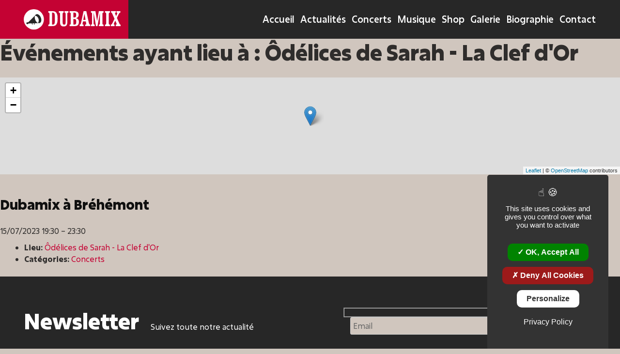

--- FILE ---
content_type: text/html; charset=UTF-8
request_url: https://www.dubamix.net/events/venues/odelices-de-sarah-la-clef-dor/
body_size: 12975
content:

<!doctype html>
<html lang="fr-FR">

<head>
    <style>
        html {
            visibility: hidden;
            opacity: 0;
        }
    </style>
    <meta charset="UTF-8">
    <meta name="viewport" content="width=device-width, initial-scale=1">
    <link rel="profile" href="https://gmpg.org/xfn/11">
    <link rel="preload" href="https://www.dubamix.net/wp-content/themes/dubamix2020/src/assets/fontes/excon-v/Excon-Variable.woff2" as="font" type="font/woff2" crossorigin="anonymous"><title>Ôdélices de Sarah &#8211; La Clef d&#8217;Or &#8211; Dubamix</title>
<meta name='robots' content='max-image-preview:large' />
<meta name="description" content="Dub rouge et noir" /><link rel='dns-prefetch' href='//www.dubamix.net' />
<link rel='dns-prefetch' href='//cdnjs.cloudflare.com' />
<style id='wp-img-auto-sizes-contain-inline-css' type='text/css'>
img:is([sizes=auto i],[sizes^="auto," i]){contain-intrinsic-size:3000px 1500px}
/*# sourceURL=wp-img-auto-sizes-contain-inline-css */
</style>
<link rel='stylesheet' id='eo-leaflet.js-css' href='https://www.dubamix.net/wp-content/plugins/event-organiser/lib/leaflet/leaflet.min.css?ver=1.4.0' type='text/css' media='all' />
<style id='eo-leaflet.js-inline-css' type='text/css'>
.leaflet-popup-close-button{box-shadow:none!important;}
/*# sourceURL=eo-leaflet.js-inline-css */
</style>
<link rel='stylesheet' id='woosb-blocks-css' href='https://www.dubamix.net/wp-content/plugins/woo-product-bundle/assets/css/blocks.css?ver=8.4.3' type='text/css' media='all' />
<link rel='stylesheet' id='accordeon-shortcode-style-css' href='https://www.dubamix.net/wp-content/plugins/accordeon-shortcode/accordeon.css' type='text/css' media='all' />
<style id='woocommerce-inline-inline-css' type='text/css'>
.woocommerce form .form-row .required { visibility: visible; }
/*# sourceURL=woocommerce-inline-inline-css */
</style>
<link rel='stylesheet' id='woocommerce-pre-orders-main-css-css' href='https://www.dubamix.net/wp-content/plugins/pre-orders-for-woocommerce/media/css/main.css?ver=2.3' type='text/css' media='all' />
<link rel='stylesheet' id='woonp-frontend-css' href='https://www.dubamix.net/wp-content/plugins/wpc-name-your-price/assets/css/frontend.css?ver=2.2.1' type='text/css' media='all' />
<link rel='stylesheet' id='brands-styles-css' href='https://www.dubamix.net/wp-content/plugins/woocommerce/assets/css/brands.css?ver=10.1.3' type='text/css' media='all' />
<link rel='stylesheet' id='woosb-frontend-css' href='https://www.dubamix.net/wp-content/plugins/woo-product-bundle/assets/css/frontend.css?ver=8.4.3' type='text/css' media='all' />
<link rel='stylesheet' id='dubamix-style-css' href='https://www.dubamix.net/wp-content/themes/dubamix2020/style.css?ver=24.07.05' type='text/css' media='all' />
<link rel='stylesheet' id='TAC-cookies-css' href='https://cdnjs.cloudflare.com/ajax/libs/tarteaucitronjs/1.9.5/css/tarteaucitron.min.css' type='text/css' media='all' />
<script  src="https://www.dubamix.net/wp-includes/js/jquery/jquery.min.js?ver=3.7.1" id="jquery-core-js"></script>
<script  src="https://cdnjs.cloudflare.com/ajax/libs/tarteaucitronjs/1.9.5/tarteaucitron.min.js?ver=6.9" id="TAC-cookies-js"></script>
<link rel="https://api.w.org/" href="https://www.dubamix.net/wp-json/" /><link rel="alternate" title="JSON" type="application/json" href="https://www.dubamix.net/wp-json/wp/v2/event-venue/1254" />	<noscript><style>.woocommerce-product-gallery{ opacity: 1 !important; }</style></noscript>
	<link rel="icon" href="https://www.dubamix.net/wp-content/uploads/2018/12/cropped-Favicon-min-32x32.png" sizes="32x32" />
<link rel="icon" href="https://www.dubamix.net/wp-content/uploads/2018/12/cropped-Favicon-min-192x192.png" sizes="192x192" />
<link rel="apple-touch-icon" href="https://www.dubamix.net/wp-content/uploads/2018/12/cropped-Favicon-min-180x180.png" />
<meta name="msapplication-TileImage" content="https://www.dubamix.net/wp-content/uploads/2018/12/cropped-Favicon-min-270x270.png" />
<link rel='stylesheet' id='wc-blocks-style-css' href='https://www.dubamix.net/wp-content/plugins/woocommerce/assets/client/blocks/wc-blocks.css?ver=wc-10.1.3' type='text/css' media='all' />
<link rel='stylesheet' id='wc-stripe-blocks-checkout-style-css' href='https://www.dubamix.net/wp-content/plugins/woocommerce-gateway-stripe/build/upe-blocks.css?ver=5149cca93b0373758856' type='text/css' media='all' />
<link rel='stylesheet' id='eo_front-css' href='https://www.dubamix.net/wp-content/plugins/event-organiser/css/eventorganiser-front-end.min.css?ver=3.12.5' type='text/css' media='all' />
<link rel='stylesheet' id='eo_calendar-style-css' href='https://www.dubamix.net/wp-content/plugins/event-organiser/css/fullcalendar.min.css?ver=3.12.5' type='text/css' media='all' />
</head>

<body class="archive tax-event-venue term-odelices-de-sarah-la-clef-dor term-1254 wp-theme-dubamix2020 theme-dubamix2020 woocommerce-no-js woocommerce-active event-dubamix-a-brehemont nav-is-chrome">
    <div id="page" class="site">

        <div id="overlay-loading">
            <span class="loader"></span>
        </div>

        <div id="scroll-indicator"></div>

        <header id="masthead" class="site-header layout">

            
            <div  class="branding-nav grid-14">
                <div class="branding-nav__c grid-14">
                    
<div class="site-branding relative">

    <div class="logo-dubamix"><a href="https://www.dubamix.net/" rel="home"><svg width="100%" height="100%" xmlns="http://www.w3.org/2000/svg" xmlns:xlink="http://www.w3.org/1999/xlink" viewBox="0 0 851 177.29"><defs><style>.cls-1{fill:none;}.cls-2{clip-path:url(#clip-path);}.cls-3{fill:#010101;}.cls-4{fill:#fff;}</style><clipPath id="clip-path" transform="translate(2.03 0.65)"><rect class="cls-1" x="-2.03" y="-0.65" width="851" height="177.29"/></clipPath></defs><g class="cls-2"><path class="cls-3" d="M799.81,33.45c0-2.51,2.51-3.86,7.71-4.24V16.29H765.11V29.21l1.55-.19c3.85,0,5.78,1.92,8.67,8.67l20.24,45.5-18.31,37.39c-2.51,5.21-5,8.87-7.13,10.61a11.63,11.63,0,0,1-7.71,2.5v12.92h33.92V133.69h-1c-3.66,0-5.78-2.12-5.78-5.4a14.52,14.52,0,0,1,1.73-6.36l11-22.55,10.22,23.13a18.31,18.31,0,0,1,1.73,6.94c0,2.51-2.7,4.05-7.52,4.24v12.92H849V133.69h-1c-3.67,0-6.56-2.5-8.87-7.32l-.39-1.16L816.59,75.28l15.8-33c2.32-5,4.63-8.49,6.75-10.22a12.62,12.62,0,0,1,7.9-2.89V16.29H813.12V29.21h1c3.66,0,5.78,2.12,5.78,5.4A15.17,15.17,0,0,1,817.93,41l-8.28,18.12-8.1-18.7a16.68,16.68,0,0,1-1.74-6.94m-54.55,5.2c0-6.74,2.7-9.25,9.83-9.44V16.29H712.3V29.21c7.51,0,9.83,2.31,9.83,9.44v85.6c0,6.94-2.7,9.44-9.83,9.44v12.92h42.79V133.69c-7.13,0-9.83-2.5-9.83-9.44Zm-55.9,0c0-6.74,2.31-9.25,9.83-9.44V16.29H657.94l-15.43,86.17L627.67,16.29H588.34V29.21c7.14,0,9.84,2.5,9.84,9.44v85.6c0,6.94-2.7,9.44-9.84,9.44v12.92h33.55V133.69c-7.14,0-9.84-2.5-9.84-9.44V29.79l21,116.82H646l21.4-116.82v94.46c0,6.74-2.12,8.86-8.87,9.44v12.92h40.68V133.69c-7.13,0-9.83-2.5-9.83-9.44Zm-148.24,54h-20L531.28,39Zm-40.29,29.3c-1.74,7.91-5.59,11.76-11.18,11.76v12.92h34.12V133.69l-2.12.19c-4.82,0-7.33-1.92-7.33-6a50,50,0,0,1,1-6l3.09-16h25.06l2.7,16.58.38,1.93.39,3.08c0,4.44-1.74,6-9.25,6.17v12.92h44V133.69h-1.16c-5,0-8.67-5.78-11-17.15l-.19-1L547.67,16.29h-23.9L501,120.58Zm-45.5,6.94c-2.89,3.28-7.9,4.82-15.42,4.82h-5.59V84.53h4.24c8.29,0,13.88,1.74,16.77,5q4.05,4.9,4.05,20.24,0,14.16-4.05,19.08m3.28-78.46c0,14.85-5.2,21.21-17.35,21.21h-6.94V29.21h6.36c6.94,0,11.76,1.54,14.27,4.43s3.66,8.48,3.66,16.77M411,124.25c0,6.94-2.7,9.44-9.84,9.44v12.92h42.41q12.15,0,17.93-1.74a24,24,0,0,0,10.6-6c6.75-6.17,10.61-16.39,10.61-28.15,0-19.28-9.06-30.65-26.61-33,15.43-2.51,24.49-13.3,24.49-29.5,0-22.17-12.73-32-41.45-32h-38V29.21c7.14,0,9.84,2.5,9.84,9.44ZM342.56,130c-1.73-2.51-2.7-8.48-2.7-17.93V38.65c0-6.74,2.12-8.86,8.87-9.44V16.29h-42V29.21c7.51,0,10,2.5,10,9.44V109q0,22,7.52,31.23c5,6.36,13.11,9.44,24.48,9.44s19.66-3.08,24.68-9.44q7.51-9.25,7.51-31.23V38.65c0-6.74,2.32-9.25,9.84-9.44V16.29H356.63V29.21c6.75.19,9.06,2.7,9.06,9.44V112.1c0,9.45-1,15.42-2.69,17.93s-5.21,3.85-10.22,3.85-8.48-1.34-10.22-3.85m-95.23,3.66V29.21h5.59c7.14,0,12.15,2.7,14.85,8.29q4.05,7.8,4,44c0,24.1-1.34,38.75-4,44.15s-7.71,8.09-14.85,8.09ZM224,124.25c0,6.94-2.7,9.44-9.83,9.44v12.92h29.1c11.19,0,19.09-.58,23.72-1.93a31.11,31.11,0,0,0,12.53-6.55q8.39-7.53,12.14-20.25c2.51-8.48,3.66-20.62,3.66-36.43,0-16-1.15-27.95-3.66-36.24Q287.91,32.49,279.53,25a31.26,31.26,0,0,0-12.73-6.75c-5.59-1.35-13.3-1.93-23.52-1.93h-29.1V29.21c7.13,0,9.83,2.5,9.83,9.44Z" transform="translate(2.03 0.65)"/><path class="cls-3" d="M86.62,176.65A88.65,88.65,0,1,0-2,88a88.65,88.65,0,0,0,88.65,88.65" transform="translate(2.03 0.65)"/><path class="cls-4" d="M86.89,132.66c-2,0-5.32.28-7.35.39h0c-.75-.09-1.52,0-2.26-.17-1.84-.13-1.84-.23-2.06-2.06-.32-2.63-.67-5.25-1-8a5.85,5.85,0,0,1,.93-.17c4.17-.23,8.33-.42,12.5-.69.88-.06,1.07.3,1.07,1.07,0,2.58.12,5.16.18,7.73,0,2,0,1.91-2,1.94M95.48,60.2c.47-2.09,1.17-4.13,1.8-6.31-1.79,1.77-3.52,3.45-5.22,5.17-3.63,3.65-7.19,7.36-10.83,11-4.08,4.06-8.25,8-12.34,12.08-5.77,5.69-11.51,11.44-17.27,17.16-2.92,2.9-5.81,5.84-8.82,8.65-1.79,1.68-3.77,3.17-5.7,4.69a1.86,1.86,0,0,1-1.1.29,43.86,43.86,0,0,0-4.86-.07A21.47,21.47,0,0,0,25.62,114a8,8,0,0,0-4.75,9.48c.86,3.64,4,5.78,8.12,5.6,1.55-.08,3.11-.33,4.66-.27,3.39.13,4.91-2.24,6.7-4.64-2.37-.59-4.28-1.68-5.25-3.87a5.44,5.44,0,0,1,.95-6.17l-.25.61A6,6,0,0,0,40,123.19a21.2,21.2,0,0,0,4.57.29c6.84-.13,13.68-.34,20.52-.49a19.9,19.9,0,0,1,3.18.2,1.27,1.27,0,0,1,.8.8q.83,3.9,1.48,7.83a1.26,1.26,0,0,0,1.28,1.23c1.2.12,2.38.33,3.58.39,1.39.07,2.78,0,4.18,0h0c3.89.12,9,.09,12.94.17,1,0,1.45-.57,1.45-1.63,0-2.79.08-5.6.1-8.39a1.21,1.21,0,0,1,1.25-1.38c1.45-.15,2.89-.48,4.34-.55q11-.51,21.93-.93c1,0,1.93,0,2.89,0a30.69,30.69,0,0,0-3.36-1.85c-9.17-5.14-15.46-12.9-20-22.18a65.69,65.69,0,0,1-5.28-15.28,49.37,49.37,0,0,1-.28-21.23m56.35,27.11c-.36-1.53-.24-3.2-.63-4.73-.64-2.5-1.5-4.93-2.29-7.38a24.86,24.86,0,0,0-1.06-3q-2.39-5.08-4.89-10.12a16.87,16.87,0,0,0-2.2-3.75,80.32,80.32,0,0,0-7.13-7.39A48.79,48.79,0,0,0,126,45.65,24.35,24.35,0,0,0,119.45,43a18.19,18.19,0,0,0-7.07-.43c-2.52.46-4.89,1.76-7.26,2.86a11.85,11.85,0,0,0-2.87,2.09c-2.44,2.26-3.75,5.21-4.82,8.29-.18.51-.27,1-.45,1.75a18.69,18.69,0,0,1,11.47,1.56,29.64,29.64,0,0,1,9.36,7,44.37,44.37,0,0,1,9.07,14.52,48,48,0,0,1,3.05,14,32.7,32.7,0,0,1-2.25,15.49,85,85,0,0,1-4.8,8.46,22.5,22.5,0,0,0,12.18,1.89,17.09,17.09,0,0,0,9.33-4.35A23.93,23.93,0,0,0,151,104.74a33.91,33.91,0,0,0,.85-17.43" transform="translate(2.03 0.65)"/></g></svg></a></div><p class="site-title"><a href="https://www.dubamix.net/" rel="home">Dubamix</a></p>        <p class="site-description">Dub rouge et noir</p>
    
</div><!-- .site-branding -->                    
<nav id="site-navigation" class="main-navigation home-menu in-zone">
    <button class="menu-toggle" aria-controls="primary-menu" aria-expanded="false">Menu</button>
    <div class="menu-main-container"><ul id="primary-menu" class="flex-row"><li id="menu-item-41" class="menu-item menu-item-type-post_type menu-item-object-page menu-item-home menu-item-41"><a href="https://www.dubamix.net/">Accueil</a></li>
<li id="menu-item-50" class="menu-item menu-item-type-taxonomy menu-item-object-category menu-item-50"><a href="https://www.dubamix.net/category/info-actu/">Actualités</a></li>
<li id="menu-item-2463" class="menu-item menu-item-type-taxonomy menu-item-object-event-category menu-item-2463"><a href="https://www.dubamix.net/events/category/concerts/">Concerts</a></li>
<li id="menu-item-5620" class="menu-item menu-item-type-taxonomy menu-item-object-album menu-item-5620"><a href="https://www.dubamix.net/album/albums-dubamix/">Musique</a></li>
<li id="menu-item-2477" class="menu-item menu-item-type-post_type menu-item-object-page menu-item-2477"><a href="https://www.dubamix.net/shop/">Shop</a></li>
<li id="menu-item-54" class="menu-item menu-item-type-taxonomy menu-item-object-category menu-item-54"><a href="https://www.dubamix.net/category/galerie/">Galerie</a></li>
<li id="menu-item-39" class="menu-item menu-item-type-post_type menu-item-object-page menu-item-39"><a href="https://www.dubamix.net/biographie/">Biographie</a></li>
<li id="menu-item-43" class="menu-item menu-item-type-post_type menu-item-object-page menu-item-43"><a href="https://www.dubamix.net/contact/">Contact</a></li>
</ul></div>
</nav><!-- #site-navigation -->                </div>
            </div>
        </header><!-- #masthead -->
<div id="primary" role="main" class="content-area">

	<!-- Page header, display venue title-->
	<header class="page-header">
		
				
		<h1 class="page-title">
			Événements ayant lieu à : <span>Ôdélices de Sarah - La Clef d'Or</span>		</h1>
	
		
		<!-- Display the venue map. If you specify a class, ensure that class has height/width dimensions-->
		<div class='eo-venue-map googlemap' id='eo_venue_map-1' style='height:200px;width:100%;' ></div>	
	</header>
		
	
	
	<article id="post-5141" class="post-5141 event type-event status-publish hentry event-venue-odelices-de-sarah-la-clef-dor event-category-concerts" itemscope itemtype="http://schema.org/Event">

	<header class="eo-event-header entry-header">

		<h2 class="eo-event-title entry-title">
			<a href="https://www.dubamix.net/events/event/dubamix-a-brehemont/" itemprop="url">
				<span itemprop="summary">Dubamix à Bréhémont</span>
			</a>
		</h2>

		<div class="eo-event-date">
			<time itemprop="startDate" datetime="2023-07-15T19:30:00+02:00">15/07/2023 19:30</time> &ndash; <time itemprop="endDate" datetime="2023-07-15T23:30:00+02:00">23:30</time>		</div>

	</header><!-- .entry-header -->

	<div class="eo-event-details event-entry-meta">

		<ul class="eo-event-meta"><li><strong>Lieu:</strong> <a href="https://www.dubamix.net/events/venues/odelices-de-sarah-la-clef-dor/">
				<span itemprop="location" itemscope itemtype="http://schema.org/Place">
					<span itemprop="name">Ôdélices de Sarah - La Clef d'Or</span>
					<span itemprop="geo" itemscope itemtype="http://schema.org/GeoCoordinates">
						<meta itemprop="latitude" content="47.295984" />
						<meta itemprop="longitude" content="0.356055" />
					</span>
				</span>
			</a></li><li><strong>Catégories:</strong> <a href="https://www.dubamix.net/events/category/concerts/" rel="tag">Concerts</a></li>
</ul>
	</div><!-- .event-entry-meta -->

	<!-- Show Event text as 'the_excerpt' or 'the_content' -->
	<div class="eo-event-content" itemprop="description"></div>

	<div style="clear:both;"></div>

</article>

	

</div><!-- #primary -->

<!-- Call template sidebar and footer -->

<footer id="colophon" class="site-footer layout">
    <div class="site-footer__top grid-14">
    <div class="site-footer__top__c">

        <div class="site-footer__newsletter">
            <h3 class="h1 site-footer__newsletter__title">Newsletter</h3>
            <div class="site-footer__newsletter__desc">Suivez toute notre actualité</div>
        </div>
        
<div class="wpcf7 no-js" id="wpcf7-f197-o1" lang="fr-FR" dir="ltr" data-wpcf7-id="197">
<div class="screen-reader-response"><p role="status" aria-live="polite" aria-atomic="true"></p> <ul></ul></div>
<form action="/events/venues/odelices-de-sarah-la-clef-dor/#wpcf7-f197-o1" method="post" class="wpcf7-form init use-floating-validation-tip" aria-label="Formulaire de contact" novalidate="novalidate" data-status="init">
<fieldset class="hidden-fields-container"><input type="hidden" name="_wpcf7" value="197" /><input type="hidden" name="_wpcf7_version" value="6.1.4" /><input type="hidden" name="_wpcf7_locale" value="fr_FR" /><input type="hidden" name="_wpcf7_unit_tag" value="wpcf7-f197-o1" /><input type="hidden" name="_wpcf7_container_post" value="0" /><input type="hidden" name="_wpcf7_posted_data_hash" value="" />
</fieldset>
<div class="newsletter-input">
	<p><span class="wpcf7-form-control-wrap" data-name="your-email"><input size="40" maxlength="400" class="wpcf7-form-control wpcf7-email wpcf7-validates-as-required wpcf7-text wpcf7-validates-as-email" aria-required="true" aria-invalid="false" value="Email" type="email" name="your-email" /></span><input class="wpcf7-form-control wpcf7-submit has-spinner" type="submit" value="Envoyer" />
	</p>
</div><div class="wpcf7-response-output" aria-hidden="true"></div>
</form>
</div>

    </div>
</div>    <div class="footer-main grid-14">

    <div class="footer-main__c">

        <div class="footer-main__top">

            <div class="part-gauche">
                <div class="footer-main__title">
                    <div class="logo-dubamix"><a href="https://www.dubamix.net/" rel="home"><svg width="100%" height="100%" xmlns="http://www.w3.org/2000/svg" xmlns:xlink="http://www.w3.org/1999/xlink" viewBox="0 0 851 177.29"><defs><style>.cls-1{fill:none;}.cls-2{clip-path:url(#clip-path);}.cls-3{fill:#010101;}.cls-4{fill:#fff;}</style><clipPath id="clip-path" transform="translate(2.03 0.65)"><rect class="cls-1" x="-2.03" y="-0.65" width="851" height="177.29"/></clipPath></defs><g class="cls-2"><path class="cls-3" d="M799.81,33.45c0-2.51,2.51-3.86,7.71-4.24V16.29H765.11V29.21l1.55-.19c3.85,0,5.78,1.92,8.67,8.67l20.24,45.5-18.31,37.39c-2.51,5.21-5,8.87-7.13,10.61a11.63,11.63,0,0,1-7.71,2.5v12.92h33.92V133.69h-1c-3.66,0-5.78-2.12-5.78-5.4a14.52,14.52,0,0,1,1.73-6.36l11-22.55,10.22,23.13a18.31,18.31,0,0,1,1.73,6.94c0,2.51-2.7,4.05-7.52,4.24v12.92H849V133.69h-1c-3.67,0-6.56-2.5-8.87-7.32l-.39-1.16L816.59,75.28l15.8-33c2.32-5,4.63-8.49,6.75-10.22a12.62,12.62,0,0,1,7.9-2.89V16.29H813.12V29.21h1c3.66,0,5.78,2.12,5.78,5.4A15.17,15.17,0,0,1,817.93,41l-8.28,18.12-8.1-18.7a16.68,16.68,0,0,1-1.74-6.94m-54.55,5.2c0-6.74,2.7-9.25,9.83-9.44V16.29H712.3V29.21c7.51,0,9.83,2.31,9.83,9.44v85.6c0,6.94-2.7,9.44-9.83,9.44v12.92h42.79V133.69c-7.13,0-9.83-2.5-9.83-9.44Zm-55.9,0c0-6.74,2.31-9.25,9.83-9.44V16.29H657.94l-15.43,86.17L627.67,16.29H588.34V29.21c7.14,0,9.84,2.5,9.84,9.44v85.6c0,6.94-2.7,9.44-9.84,9.44v12.92h33.55V133.69c-7.14,0-9.84-2.5-9.84-9.44V29.79l21,116.82H646l21.4-116.82v94.46c0,6.74-2.12,8.86-8.87,9.44v12.92h40.68V133.69c-7.13,0-9.83-2.5-9.83-9.44Zm-148.24,54h-20L531.28,39Zm-40.29,29.3c-1.74,7.91-5.59,11.76-11.18,11.76v12.92h34.12V133.69l-2.12.19c-4.82,0-7.33-1.92-7.33-6a50,50,0,0,1,1-6l3.09-16h25.06l2.7,16.58.38,1.93.39,3.08c0,4.44-1.74,6-9.25,6.17v12.92h44V133.69h-1.16c-5,0-8.67-5.78-11-17.15l-.19-1L547.67,16.29h-23.9L501,120.58Zm-45.5,6.94c-2.89,3.28-7.9,4.82-15.42,4.82h-5.59V84.53h4.24c8.29,0,13.88,1.74,16.77,5q4.05,4.9,4.05,20.24,0,14.16-4.05,19.08m3.28-78.46c0,14.85-5.2,21.21-17.35,21.21h-6.94V29.21h6.36c6.94,0,11.76,1.54,14.27,4.43s3.66,8.48,3.66,16.77M411,124.25c0,6.94-2.7,9.44-9.84,9.44v12.92h42.41q12.15,0,17.93-1.74a24,24,0,0,0,10.6-6c6.75-6.17,10.61-16.39,10.61-28.15,0-19.28-9.06-30.65-26.61-33,15.43-2.51,24.49-13.3,24.49-29.5,0-22.17-12.73-32-41.45-32h-38V29.21c7.14,0,9.84,2.5,9.84,9.44ZM342.56,130c-1.73-2.51-2.7-8.48-2.7-17.93V38.65c0-6.74,2.12-8.86,8.87-9.44V16.29h-42V29.21c7.51,0,10,2.5,10,9.44V109q0,22,7.52,31.23c5,6.36,13.11,9.44,24.48,9.44s19.66-3.08,24.68-9.44q7.51-9.25,7.51-31.23V38.65c0-6.74,2.32-9.25,9.84-9.44V16.29H356.63V29.21c6.75.19,9.06,2.7,9.06,9.44V112.1c0,9.45-1,15.42-2.69,17.93s-5.21,3.85-10.22,3.85-8.48-1.34-10.22-3.85m-95.23,3.66V29.21h5.59c7.14,0,12.15,2.7,14.85,8.29q4.05,7.8,4,44c0,24.1-1.34,38.75-4,44.15s-7.71,8.09-14.85,8.09ZM224,124.25c0,6.94-2.7,9.44-9.83,9.44v12.92h29.1c11.19,0,19.09-.58,23.72-1.93a31.11,31.11,0,0,0,12.53-6.55q8.39-7.53,12.14-20.25c2.51-8.48,3.66-20.62,3.66-36.43,0-16-1.15-27.95-3.66-36.24Q287.91,32.49,279.53,25a31.26,31.26,0,0,0-12.73-6.75c-5.59-1.35-13.3-1.93-23.52-1.93h-29.1V29.21c7.13,0,9.83,2.5,9.83,9.44Z" transform="translate(2.03 0.65)"/><path class="cls-3" d="M86.62,176.65A88.65,88.65,0,1,0-2,88a88.65,88.65,0,0,0,88.65,88.65" transform="translate(2.03 0.65)"/><path class="cls-4" d="M86.89,132.66c-2,0-5.32.28-7.35.39h0c-.75-.09-1.52,0-2.26-.17-1.84-.13-1.84-.23-2.06-2.06-.32-2.63-.67-5.25-1-8a5.85,5.85,0,0,1,.93-.17c4.17-.23,8.33-.42,12.5-.69.88-.06,1.07.3,1.07,1.07,0,2.58.12,5.16.18,7.73,0,2,0,1.91-2,1.94M95.48,60.2c.47-2.09,1.17-4.13,1.8-6.31-1.79,1.77-3.52,3.45-5.22,5.17-3.63,3.65-7.19,7.36-10.83,11-4.08,4.06-8.25,8-12.34,12.08-5.77,5.69-11.51,11.44-17.27,17.16-2.92,2.9-5.81,5.84-8.82,8.65-1.79,1.68-3.77,3.17-5.7,4.69a1.86,1.86,0,0,1-1.1.29,43.86,43.86,0,0,0-4.86-.07A21.47,21.47,0,0,0,25.62,114a8,8,0,0,0-4.75,9.48c.86,3.64,4,5.78,8.12,5.6,1.55-.08,3.11-.33,4.66-.27,3.39.13,4.91-2.24,6.7-4.64-2.37-.59-4.28-1.68-5.25-3.87a5.44,5.44,0,0,1,.95-6.17l-.25.61A6,6,0,0,0,40,123.19a21.2,21.2,0,0,0,4.57.29c6.84-.13,13.68-.34,20.52-.49a19.9,19.9,0,0,1,3.18.2,1.27,1.27,0,0,1,.8.8q.83,3.9,1.48,7.83a1.26,1.26,0,0,0,1.28,1.23c1.2.12,2.38.33,3.58.39,1.39.07,2.78,0,4.18,0h0c3.89.12,9,.09,12.94.17,1,0,1.45-.57,1.45-1.63,0-2.79.08-5.6.1-8.39a1.21,1.21,0,0,1,1.25-1.38c1.45-.15,2.89-.48,4.34-.55q11-.51,21.93-.93c1,0,1.93,0,2.89,0a30.69,30.69,0,0,0-3.36-1.85c-9.17-5.14-15.46-12.9-20-22.18a65.69,65.69,0,0,1-5.28-15.28,49.37,49.37,0,0,1-.28-21.23m56.35,27.11c-.36-1.53-.24-3.2-.63-4.73-.64-2.5-1.5-4.93-2.29-7.38a24.86,24.86,0,0,0-1.06-3q-2.39-5.08-4.89-10.12a16.87,16.87,0,0,0-2.2-3.75,80.32,80.32,0,0,0-7.13-7.39A48.79,48.79,0,0,0,126,45.65,24.35,24.35,0,0,0,119.45,43a18.19,18.19,0,0,0-7.07-.43c-2.52.46-4.89,1.76-7.26,2.86a11.85,11.85,0,0,0-2.87,2.09c-2.44,2.26-3.75,5.21-4.82,8.29-.18.51-.27,1-.45,1.75a18.69,18.69,0,0,1,11.47,1.56,29.64,29.64,0,0,1,9.36,7,44.37,44.37,0,0,1,9.07,14.52,48,48,0,0,1,3.05,14,32.7,32.7,0,0,1-2.25,15.49,85,85,0,0,1-4.8,8.46,22.5,22.5,0,0,0,12.18,1.89,17.09,17.09,0,0,0,9.33-4.35A23.93,23.93,0,0,0,151,104.74a33.91,33.91,0,0,0,.85-17.43" transform="translate(2.03 0.65)"/></g></svg></a></div>                </div>
                <div class="site-description">Dub rouge et noir</div>
            </div>

            <div class="part-droite">
                
<div class="RS-ul relative">
            <a href="https://www.facebook.com/dubamixofficiel" class="facebook-link icone" target="_blank">
            <svg xmlns="http://www.w3.org/2000/svg" width="100%" height="100%" viewBox="0 0 24 24"><path d="M9 8h-3v4h3v12h5v-12h3.642l.358-4h-4v-1.667c0-.955.192-1.333 1.115-1.333h2.885v-5h-3.808c-3.596 0-5.192 1.583-5.192 4.615v3.385z"/></svg>        </a>        <a href="https://twitter.com/dubamix?lang=fr" class="twitter-link icone" target="_blank">
            <svg xmlns="http://www.w3.org/2000/svg" width="100%" height="100%" viewBox="0 0 24 24"><path d="M24 4.557c-.883.392-1.832.656-2.828.775 1.017-.609 1.798-1.574 2.165-2.724-.951.564-2.005.974-3.127 1.195-.897-.957-2.178-1.555-3.594-1.555-3.179 0-5.515 2.966-4.797 6.045-4.091-.205-7.719-2.165-10.148-5.144-1.29 2.213-.669 5.108 1.523 6.574-.806-.026-1.566-.247-2.229-.616-.054 2.281 1.581 4.415 3.949 4.89-.693.188-1.452.232-2.224.084.626 1.956 2.444 3.379 4.6 3.419-2.07 1.623-4.678 2.348-7.29 2.04 2.179 1.397 4.768 2.212 7.548 2.212 9.142 0 14.307-7.721 13.995-14.646.962-.695 1.797-1.562 2.457-2.549z"/></svg>        </a>        <a href="https://www.instagram.com/dubamix_greg/" class="instagram-link icone" target="_blank">
            <svg xmlns="http://www.w3.org/2000/svg" width="100%" height="100%" viewBox="0 0 24 24"><path d="M21.231 0h-18.462c-1.529 0-2.769 1.24-2.769 2.769v18.46c0 1.531 1.24 2.771 2.769 2.771h18.463c1.529 0 2.768-1.24 2.768-2.771v-18.46c0-1.529-1.239-2.769-2.769-2.769zm-9.231 7.385c2.549 0 4.616 2.065 4.616 4.615 0 2.549-2.067 4.616-4.616 4.616s-4.615-2.068-4.615-4.616c0-2.55 2.066-4.615 4.615-4.615zm9 12.693c0 .509-.413.922-.924.922h-16.152c-.511 0-.924-.413-.924-.922v-10.078h1.897c-.088.315-.153.64-.2.971-.05.337-.081.679-.081 1.029 0 4.079 3.306 7.385 7.384 7.385s7.384-3.306 7.384-7.385c0-.35-.031-.692-.081-1.028-.047-.331-.112-.656-.2-.971h1.897v10.077zm0-13.98c0 .509-.413.923-.924.923h-2.174c-.511 0-.923-.414-.923-.923v-2.175c0-.51.412-.923.923-.923h2.174c.511 0 .924.413.924.923v2.175z" fill-rule="evenodd" clip-rule="evenodd"/></svg>        </a>        <a href="https://soundcloud.com/dubamix" class="soundcloud-link icone" target="_blank">
            <svg xmlns="http://www.w3.org/2000/svg" width="100%" height="100%" viewBox="0 0 512 270"><path d="M180,0h30V270H180V0Z"/><path d="M120,90h30V270H120V90Z"/><path d="M60,60H90V270H60V60Z"/><path d="M0,150H30V270H0V150Z"/><path d="M413.46,90.31C394.72,36.49,343.14,0,285,0a136.32,136.32,0,0,0-33.72,4.25L240,7.15V270H422a90.1,90.1,0,0,0,90-90C512,127.87,465.43,86.28,413.46,90.31Z"/></svg>        </a>
            <a href="https://open.spotify.com/artist/0WQuc3VAgdfnxEYQlVr1zr?si=HgWWaX-OSQatkXzdL0AOTQ" class="spotify-link icone" target="_blank">
            <svg xmlns="http://www.w3.org/2000/svg" width="100%" height="100%" viewBox="0 0 24 24"><path d="M12,0A12,12,0,1,0,24,12,12,12,0,0,0,12,0Zm4.62,17.7a0.91,0.91,0,0,1-.51-0.18A12,12,0,0,0,9.9,15.92a18.78,18.78,0,0,0-3.79.42,3.73,3.73,0,0,1-.59.12,0.75,0.75,0,0,1-.76-0.75,0.77,0.77,0,0,1,.65-0.82,20,20,0,0,1,4.49-.53,13.35,13.35,0,0,1,7,1.81,0.8,0.8,0,0,1,.48.8A0.75,0.75,0,0,1,16.62,17.7Zm1.31-3.18a1.11,1.11,0,0,1-.6-0.21A15.21,15.21,0,0,0,9.7,12.39a15.18,15.18,0,0,0-3.92.5A2,2,0,0,1,5.2,13a0.94,0.94,0,0,1-.94-0.94,1,1,0,0,1,.75-1,16.57,16.57,0,0,1,4.73-.66,16.88,16.88,0,0,1,8.57,2.21,1,1,0,0,1,.55.95A0.93,0.93,0,0,1,17.93,14.52Zm1.49-3.69a1.14,1.14,0,0,1-.62-0.18,18.19,18.19,0,0,0-8.8-2A18.52,18.52,0,0,0,5.2,9.2a2.52,2.52,0,0,1-.62.13A1.13,1.13,0,0,1,3.45,8.19,1.14,1.14,0,0,1,4.29,7,20.19,20.19,0,0,1,10,6.3a20.33,20.33,0,0,1,9.94,2.31,1.14,1.14,0,0,1,.62,1.09A1.12,1.12,0,0,1,19.41,10.83Z"/></svg>        </a>
            <a href="https://www.dubamix.net/contact/" class="mail-link icone">
            <svg xmlns="http://www.w3.org/2000/svg" width="100%" height="100%" viewBox="0 0 24 24"><path d="M12 12.713l-11.985-9.713h23.971l-11.986 9.713zm-5.425-1.822l-6.575-5.329v12.501l6.575-7.172zm10.85 0l6.575 7.172v-12.501l-6.575 5.329zm-1.557 1.261l-3.868 3.135-3.868-3.135-8.11 8.848h23.956l-8.11-8.848z"/></svg>        </a></div>            </div>

        </div>


        <div class="footer-main__widgets">
            <div class="footer-widget"><h2 class="footer-widget-title">Les pages</h2><div class="menu-footer-general-container"><ul id="menu-footer-general" class="menu"><li id="menu-item-5105" class="menu-item menu-item-type-post_type menu-item-object-page menu-item-home menu-item-5105"><a href="https://www.dubamix.net/">Accueil</a></li>
<li id="menu-item-5106" class="menu-item menu-item-type-post_type menu-item-object-page menu-item-5106"><a href="https://www.dubamix.net/biographie/">Biographie</a></li>
<li id="menu-item-5110" class="menu-item menu-item-type-post_type menu-item-object-page menu-item-5110"><a href="https://www.dubamix.net/liens/">Liens</a></li>
<li id="menu-item-5114" class="menu-item menu-item-type-post_type menu-item-object-page menu-item-5114"><a href="https://www.dubamix.net/contact/">Contact – Dubamix</a></li>
<li id="menu-item-5111" class="menu-item menu-item-type-post_type menu-item-object-page menu-item-privacy-policy menu-item-5111"><a rel="privacy-policy" href="https://www.dubamix.net/mentions-legales/">Mentions légales</a></li>
</ul></div></div>            <div class="footer-widget"><h2 class="footer-widget-title">Les rubriques</h2><div class="menu-footer-rubriques-container"><ul id="menu-footer-rubriques" class="menu"><li id="menu-item-5117" class="menu-item menu-item-type-taxonomy menu-item-object-category menu-item-5117"><a href="https://www.dubamix.net/category/info-actu/">Actualités</a></li>
<li id="menu-item-5123" class="menu-item menu-item-type-taxonomy menu-item-object-event-category menu-item-5123"><a href="https://www.dubamix.net/events/category/concerts/">Concerts</a></li>
<li id="menu-item-5116" class="menu-item menu-item-type-post_type_archive menu-item-object-albums menu-item-5116"><a href="https://www.dubamix.net/albums/">Tous les Albums</a></li>
<li id="menu-item-5118" class="menu-item menu-item-type-taxonomy menu-item-object-category menu-item-5118"><a href="https://www.dubamix.net/category/galerie/">Galerie</a></li>
<li id="menu-item-4718" class="menu-item menu-item-type-taxonomy menu-item-object-category menu-item-4718"><a href="https://www.dubamix.net/category/presse/" title="Presse &#038; ITW">Presse</a></li>
</ul></div></div>            <div class="footer-widget"><h2 class="footer-widget-title">Raccourcis utiles</h2><div class="menu-footer-raccourcis-utiles-container"><ul id="menu-footer-raccourcis-utiles" class="menu"><li id="menu-item-5119" class="menu-item menu-item-type-post_type menu-item-object-page menu-item-5119"><a href="https://www.dubamix.net/contact-booking/">Espace PROS</a></li>
<li id="menu-item-5120" class="menu-item menu-item-type-post_type menu-item-object-page menu-item-5120"><a href="https://www.dubamix.net/contact-booking/">PROS &#8211; Visuels</a></li>
<li id="menu-item-4712" class="menu-item menu-item-type-post_type menu-item-object-page menu-item-4712"><a href="https://www.dubamix.net/mon-compte/">Mon compte</a></li>
<li id="menu-item-4713" class="menu-item menu-item-type-post_type menu-item-object-page menu-item-4713"><a href="https://www.dubamix.net/commande/">Validation de la commande</a></li>
<li id="menu-item-4714" class="menu-item menu-item-type-post_type menu-item-object-page menu-item-4714"><a href="https://www.dubamix.net/panier/">Panier</a></li>
</ul></div></div>            <div class="footer-widget">

            </div>
        </div>

    </div>
</div>    <div class="site-info grid-14">
    <div class="site-info__c ">
        DUBAMIX janvier 2026        <span class="sep"> • </span>
        <a href="https://wordpress.org/">

            CMS-Open-source        </a>
        <span class="sep"> • </span>
        Theme: DUBAMIX-2019  <span class="sep"> • </span><a href="https://www.bertrand-kaernel.fr/">Bertrand Kaernel</a>    </div>
</div><!-- .site-info --></footer><!-- #colophon -->
</div><!-- #page -->

<script type="speculationrules">
{"prefetch":[{"source":"document","where":{"and":[{"href_matches":"/*"},{"not":{"href_matches":["/wp-*.php","/wp-admin/*","/wp-content/uploads/*","/wp-content/*","/wp-content/plugins/*","/wp-content/themes/dubamix2020/*","/*\\?(.+)"]}},{"not":{"selector_matches":"a[rel~=\"nofollow\"]"}},{"not":{"selector_matches":".no-prefetch, .no-prefetch a"}}]},"eagerness":"conservative"}]}
</script>
    <script >
        tarteaucitron.init({
            "privacyUrl": "https://www.dubamix.net/mentions-legales/",
            /* Privacy policy url */

            "hashtag": "#tarteaucitron",
            /* Open the panel with this hashtag */
            "cookieName": "tarteaucitron",
            /* Cookie name */

            "orientation": "popup",
            /* Banner position (top - bottom - middle - popup) */

            "groupServices": false,
            /* Group services by category */

            "showAlertSmall": false,
            /* Show the small banner on bottom right */
            "cookieslist": false,
            /* Show the cookie list */

            "showIcon": true,
            /* Show cookie icon to manage cookies */
            // "iconSrc": "", /* Optionnal: URL or base64 encoded image */
            "iconPosition": "BottomRight",
            /* Position of the icon between BottomRight, BottomLeft, TopRight and TopLeft */

            "adblocker": false,
            /* Show a Warning if an adblocker is detected */

            "DenyAllCta": true,
            /* Show the deny all button */
            "AcceptAllCta": true,
            /* Show the accept all button when highPrivacy on */
            "highPrivacy": true,
            /* HIGHLY RECOMMANDED Disable auto consent */

            "handleBrowserDNTRequest": false,
            /* If Do Not Track == 1, disallow all */

            "removeCredit": false,
            /* Remove credit link */
            "moreInfoLink": true,
            /* Show more info link */
            "useExternalCss": false,
            /* If false, the tarteaucitron.css file will be loaded */

            //"cookieDomain": ".my-multisite-domaine.fr", /* Shared cookie for subdomain website */

            "readmoreLink": "/mentions-legales/",
            /* Change the default readmore link pointing to tarteaucitron.io */

            "mandatory": true /* Show a message about mandatory cookies */
        });
    </script>
    <script >
        tarteaucitron.user.gtagUa = 'UA-128589861-1';
        (tarteaucitron.job = tarteaucitron.job || []).push('gtag');
        // (tarteaucitron.job = tarteaucitron.job || []).push('vimeo');
        // (tarteaucitron.job = tarteaucitron.job || []).push('twitter');
        // (tarteaucitron.job = tarteaucitron.job || []).push('facebook');
        (tarteaucitron.job = tarteaucitron.job || []).push('youtube');
        (tarteaucitron.job = tarteaucitron.job || []).push('wordpress');
        (tarteaucitron.job = tarteaucitron.job || []).push('stripe');
    </script>
	<script >
		(function () {
			var c = document.body.className;
			c = c.replace(/woocommerce-no-js/, 'woocommerce-js');
			document.body.className = c;
		})();
	</script>
	<script  async="async" src="https://www.dubamix.net/wp-content/plugins/accordeon-shortcode/accordeon.js?ver=6.9" id="accordeon-shortcode-js"></script>
<script  src="https://www.dubamix.net/wp-content/plugins/vizibl-shortcodes/viz-shortcodes.js?ver=6.9" id="my_jquery-js"></script>
<script  src="https://www.dubamix.net/wp-includes/js/jquery/ui/core.min.js?ver=1.13.3" id="jquery-ui-core-js"></script>
<script  src="https://www.dubamix.net/wp-includes/js/jquery/ui/datepicker.min.js?ver=1.13.3" id="jquery-ui-datepicker-js"></script>
<script  id="jquery-ui-datepicker-js-after">
/* <![CDATA[ */
jQuery(function(jQuery){jQuery.datepicker.setDefaults({"closeText":"Fermer","currentText":"Aujourd\u2019hui","monthNames":["janvier","f\u00e9vrier","mars","avril","mai","juin","juillet","ao\u00fbt","septembre","octobre","novembre","d\u00e9cembre"],"monthNamesShort":["Jan","F\u00e9v","Mar","Avr","Mai","Juin","Juil","Ao\u00fbt","Sep","Oct","Nov","D\u00e9c"],"nextText":"Suivant","prevText":"Pr\u00e9c\u00e9dent","dayNames":["dimanche","lundi","mardi","mercredi","jeudi","vendredi","samedi"],"dayNamesShort":["dim","lun","mar","mer","jeu","ven","sam"],"dayNamesMin":["D","L","M","M","J","V","S"],"dateFormat":"dd/mm/yy","firstDay":1,"isRTL":false});});
//# sourceURL=jquery-ui-datepicker-js-after
/* ]]> */
</script>
<script  src="https://www.dubamix.net/wp-content/plugins/pre-orders-for-woocommerce/media/js/date-picker.js?ver=2.3" id="preorders-field-date-js-js"></script>
<script  id="preorders-main-js-js-extra">
/* <![CDATA[ */
var DBData = {"default_add_to_cart_text":"Ajouter au panier","preorders_add_to_cart_text":"Pr\u00e9commandez"};
//# sourceURL=preorders-main-js-js-extra
/* ]]> */
</script>
<script  src="https://www.dubamix.net/wp-content/plugins/pre-orders-for-woocommerce/media/js/main.js?ver=2.3" id="preorders-main-js-js"></script>
<script  id="woonp-frontend-js-extra">
/* <![CDATA[ */
var woonp_vars = {"rounding":"down","default_value":"price","price_decimals":"2"};
//# sourceURL=woonp-frontend-js-extra
/* ]]> */
</script>
<script  src="https://www.dubamix.net/wp-content/plugins/wpc-name-your-price/assets/js/frontend.js?ver=2.2.1" id="woonp-frontend-js"></script>
<script  id="woosb-frontend-js-extra">
/* <![CDATA[ */
var woosb_vars = {"wc_price_decimals":"2","wc_price_format":"%2$s%1$s","wc_price_thousand_separator":" ","wc_price_decimal_separator":",","wc_currency_symbol":"\u20ac","price_decimals":"2","price_format":"%2$s%1$s","price_thousand_separator":" ","price_decimal_separator":",","currency_symbol":"\u20ac","trim_zeros":"","round_price":"1","recalc_price":"","change_image":"yes","bundled_price":"price","bundled_price_from":"sale_price","change_price":"yes","price_selector":"","saved_text":"(enregistr\u00e9 [d])","price_text":"Prix du lot\u00a0:","selected_text":"S\u00e9lectionn\u00e9\u00a0:","alert_selection":"Veuillez s\u00e9lectionner une variation disponible pour le produit [name] pour pouvoir ajouter ce lot au panier.","alert_unpurchasable":"Le produit [name] ne peut pas \u00eatre achet\u00e9. Veuillez le retirer avant d\u2019ajouter le lot au panier.","alert_empty":"Veuillez choisir au moins un produit avant d\u2019ajouter ce lot au panier.","alert_min":"Veuillez choisir au moins [min] produit(s) au total pour ajouter ce lot au panier.","alert_max":"D\u00e9sol\u00e9, vous ne pouvez choisir qu\u2019un maximum de [max] produit(s) pour ajouter ce lot au panier.","alert_total_min":"Le total doit atteindre le montant minimum de [min].","alert_total_max":"Le total doit atteindre le montant maximum de [max]."};
//# sourceURL=woosb-frontend-js-extra
/* ]]> */
</script>
<script  src="https://www.dubamix.net/wp-content/plugins/woo-product-bundle/assets/js/frontend.js?ver=8.4.3" id="woosb-frontend-js"></script>
<script  src="https://www.dubamix.net/wp-content/themes/dubamix2020/js/navigation.js?ver=24.07.05" id="dubamix-navigation-js"></script>
<script  src="https://www.dubamix.net/wp-content/themes/dubamix2020/js/skip-link-focus-fix.js?ver=24.07.05" id="dubamix-skip-link-focus-fix-js"></script>
<script  async="async" src="https://www.dubamix.net/wp-content/themes/dubamix2020/src/scripts/main-script.js?ver=24.07.05" id="BK-script-js"></script>
<script  src="https://www.dubamix.net/wp-content/plugins/woocommerce/assets/js/sourcebuster/sourcebuster.min.js?ver=10.1.3" id="sourcebuster-js-js"></script>
<script  id="wc-order-attribution-js-extra">
/* <![CDATA[ */
var wc_order_attribution = {"params":{"lifetime":1.0e-5,"session":30,"base64":false,"ajaxurl":"https://www.dubamix.net/wp-admin/admin-ajax.php","prefix":"wc_order_attribution_","allowTracking":true},"fields":{"source_type":"current.typ","referrer":"current_add.rf","utm_campaign":"current.cmp","utm_source":"current.src","utm_medium":"current.mdm","utm_content":"current.cnt","utm_id":"current.id","utm_term":"current.trm","utm_source_platform":"current.plt","utm_creative_format":"current.fmt","utm_marketing_tactic":"current.tct","session_entry":"current_add.ep","session_start_time":"current_add.fd","session_pages":"session.pgs","session_count":"udata.vst","user_agent":"udata.uag"}};
//# sourceURL=wc-order-attribution-js-extra
/* ]]> */
</script>
<script  src="https://www.dubamix.net/wp-content/plugins/woocommerce/assets/js/frontend/order-attribution.min.js?ver=10.1.3" id="wc-order-attribution-js"></script>
<script  src="https://www.dubamix.net/wp-content/plugins/event-organiser/js/qtip2.js?ver=3.12.5" id="eo_qtip2-js"></script>
<script  src="https://www.dubamix.net/wp-includes/js/jquery/ui/controlgroup.min.js?ver=1.13.3" id="jquery-ui-controlgroup-js"></script>
<script  src="https://www.dubamix.net/wp-includes/js/jquery/ui/checkboxradio.min.js?ver=1.13.3" id="jquery-ui-checkboxradio-js"></script>
<script  src="https://www.dubamix.net/wp-includes/js/jquery/ui/button.min.js?ver=1.13.3" id="jquery-ui-button-js"></script>
<script  src="https://www.dubamix.net/wp-content/plugins/event-organiser/js/moment.min.js?ver=1" id="eo_momentjs-js"></script>
<script  src="https://www.dubamix.net/wp-content/plugins/event-organiser/js/fullcalendar.min.js?ver=3.12.5" id="eo_fullcalendar-js"></script>
<script  src="https://www.dubamix.net/wp-content/plugins/event-organiser/js/event-manager.min.js?ver=3.12.5" id="eo-wp-js-hooks-js"></script>
<script  src="https://www.dubamix.net/wp-content/plugins/event-organiser/lib/leaflet/leaflet.min.js?ver=1.4.0" id="eo-leaflet.js-js"></script>
<script  src="https://www.dubamix.net/wp-content/plugins/event-organiser/js/maps/openstreetmap-adapter.js?ver=3.12.5" id="eo-openstreetmap-adapter-js"></script>
<script  id="eo_front-js-extra">
/* <![CDATA[ */
var EOAjaxFront = {"adminajax":"https://www.dubamix.net/wp-admin/admin-ajax.php","locale":{"locale":"fr","isrtl":false,"monthNames":["janvier","f\u00e9vrier","mars","avril","mai","juin","juillet","ao\u00fbt","septembre","octobre","novembre","d\u00e9cembre"],"monthAbbrev":["Jan","F\u00e9v","Mar","Avr","Mai","Juin","Juil","Ao\u00fbt","Sep","Oct","Nov","D\u00e9c"],"dayNames":["dimanche","lundi","mardi","mercredi","jeudi","vendredi","samedi"],"dayAbbrev":["dim","lun","mar","mer","jeu","ven","sam"],"dayInitial":["D","L","M","M","J","V","S"],"ShowMore":"Afficher plus","ShowLess":"Afficher moins","today":"Aujourd'hui","day":"jour","week":"semaine","month":"mois","gotodate":"aller \u00e0 la date","cat":"Voir toutes les cat\u00e9gories","venue":"Voir tous les lieux","tag":"Voir tous les mots-clefs","view_all_organisers":"View all organisers","nextText":"\u003E","prevText":"\u003C"}};
var eventorganiser = {"ajaxurl":"https://www.dubamix.net/wp-admin/admin-ajax.php","calendars":[],"widget_calendars":[],"fullcal":[],"map":[{"zoom":15,"minzoom":0,"maxzoom":null,"zoomcontrol":true,"scrollwheel":true,"rotatecontrol":true,"maptypecontrol":true,"pancontrol":true,"overviewmapcontrol":true,"streetviewcontrol":true,"draggable":true,"maptypeid":"ROADMAP","width":"100%","height":"200px","class":"","tooltip":true,"styles":[],"locations":[{"venue_id":1254,"lat":"47.295984","lng":"0.356055","tooltipContent":"\u003Cstrong\u003E\u00d4d\u00e9lices de Sarah - La Clef d'Or\u003C/strong\u003E\u003Cbr /\u003E6 avenue du 11 Novembre,, Br\u00e9h\u00e9mont, 37130","icon":null}]}]};
//# sourceURL=eo_front-js-extra
/* ]]> */
</script>
<script  src="https://www.dubamix.net/wp-content/plugins/event-organiser/js/frontend.min.js?ver=3.12.5" id="eo_front-js"></script>
    <!-- Global site tag (gtag.js) - Google Analytics -->
    <script async src="https://www.googletagmanager.com/gtag/js?id=UA-128589861-1"></script>
    <script>
        window.dataLayer = window.dataLayer || [];

        function gtag() {
            dataLayer.push(arguments);
        }
        gtag('js', new Date());

        gtag('config', 'UA-128589861-1');
    </script>

    
</body>

</html>

--- FILE ---
content_type: application/javascript; charset=utf-8
request_url: https://cdnjs.cloudflare.com/ajax/libs/tarteaucitronjs/1.9.5/tarteaucitron.min.js?ver=6.9
body_size: 12025
content:
var scripts=document.getElementsByTagName("script"),path=scripts[scripts.length-1].src.split("?")[0],tarteaucitronForceCDN=void 0===tarteaucitronForceCDN?"":tarteaucitronForceCDN,cdn=""===tarteaucitronForceCDN?path.split("/").slice(0,-1).join("/")+"/":tarteaucitronForceCDN,alreadyLaunch=void 0===alreadyLaunch?0:alreadyLaunch,tarteaucitronForceLanguage=void 0===tarteaucitronForceLanguage?"":tarteaucitronForceLanguage,tarteaucitronForceExpire=void 0===tarteaucitronForceExpire?"":tarteaucitronForceExpire,tarteaucitronCustomText=void 0===tarteaucitronCustomText?"":tarteaucitronCustomText,tarteaucitronExpireInDay=void 0===tarteaucitronExpireInDay||"boolean"!=typeof tarteaucitronExpireInDay||tarteaucitronExpireInDay,timeExpire=31536e6,tarteaucitronProLoadServices,tarteaucitronNoAdBlocker=!1,tarteaucitron={version:20210509,cdn:cdn,user:{},lang:{},services:{},added:[],idprocessed:[],state:[],launch:[],parameters:{},isAjax:!1,reloadThePage:!1,events:{init:function(){},load:function(){}},init:function(t){"use strict";var e;tarteaucitron.parameters=t,0===alreadyLaunch&&(alreadyLaunch=1,window.addEventListener?(window.addEventListener("load",function(){tarteaucitron.initEvents.loadEvent(!1)},!1),window.addEventListener("scroll",function(){tarteaucitron.initEvents.scrollEvent()},!1),window.addEventListener("keydown",function(t){tarteaucitron.initEvents.keydownEvent(!1,t)},!1),window.addEventListener("hashchange",function(){tarteaucitron.initEvents.hashchangeEvent()},!1),window.addEventListener("resize",function(){tarteaucitron.initEvents.resizeEvent()},!1)):(window.attachEvent("onload",function(){tarteaucitron.initEvents.loadEvent(!0)}),window.attachEvent("onscroll",function(){tarteaucitron.initEvents.scrollEvent()}),window.attachEvent("onkeydown",function(t){tarteaucitron.initEvents.keydownEvent(!0,t)}),window.attachEvent("onhashchange",function(){tarteaucitron.initEvents.hashchangeEvent()}),window.attachEvent("onresize",function(){tarteaucitron.initEvents.resizeEvent()})),"undefined"!=typeof XMLHttpRequest&&(e=XMLHttpRequest.prototype.open,XMLHttpRequest.prototype.open=function(){window.addEventListener?this.addEventListener("load",function(){"function"==typeof tarteaucitronProLoadServices&&tarteaucitronProLoadServices()},!1):void 0!==this.attachEvent?this.attachEvent("onload",function(){"function"==typeof tarteaucitronProLoadServices&&tarteaucitronProLoadServices()}):"function"==typeof tarteaucitronProLoadServices&&setTimeout(tarteaucitronProLoadServices,1e3);try{e.apply(this,arguments)}catch(t){}})),tarteaucitron.events.init&&tarteaucitron.events.init()},initEvents:{loadEvent:function(e){tarteaucitron.load(),tarteaucitron.fallback(["tarteaucitronOpenPanel"],function(t){e?t.attachEvent("onclick",function(t){tarteaucitron.userInterface.openPanel(),t.preventDefault()}):t.addEventListener("click",function(t){tarteaucitron.userInterface.openPanel(),t.preventDefault()},!1)},!0)},keydownEvent:function(t,e){27===e.keyCode&&tarteaucitron.userInterface.closePanel(),t&&9===e.keyCode&&0<=focusableEls.indexOf(e.target)&&(e.shiftKey?document.activeElement===firstFocusableEl&&(lastFocusableEl.focus(),e.preventDefault()):document.activeElement===lastFocusableEl&&(firstFocusableEl.focus(),e.preventDefault()))},hashchangeEvent:function(){document.location.hash===tarteaucitron.hashtag&&""!==tarteaucitron.hashtag&&tarteaucitron.userInterface.openPanel()},resizeEvent:function(){var t=document.getElementById("tarteaucitron"),e=document.getElementById("tarteaucitronCookiesListContainer");t&&"block"===t.style.display&&tarteaucitron.userInterface.jsSizing("main"),e&&"block"===e.style.display&&tarteaucitron.userInterface.jsSizing("cookie")},scrollEvent:function(){var t=window.pageYOffset||document.documentElement.scrollTop,e=document.getElementById("tarteaucitronPercentage"),a=document.getElementById("tarteaucitronAlertBig");a&&!tarteaucitron.highPrivacy&&"block"===a.style.display&&(a=a.offsetHeight+"px",t>2*screen.height?tarteaucitron.userInterface.respondAll(!0):t>screen.height/2&&(document.getElementById("tarteaucitronDisclaimerAlert").innerHTML="<strong>"+tarteaucitron.lang.alertBigScroll+"</strong> "+tarteaucitron.lang.alertBig),e&&("top"===tarteaucitron.orientation?e.style.top=a:e.style.bottom=a,e.style.width=100/(2*screen.height)*t+"%"))}},load:function(){"use strict";var t=tarteaucitron.cdn,e=tarteaucitron.getLanguage(),l=0<=t.indexOf("cdn.jsdelivr.net"),a=t+"lang/tarteaucitron."+e+(l?".min":"")+".js?v="+tarteaucitron.version,r=t+"tarteaucitron.services"+(l?".min":"")+".js?v="+tarteaucitron.version,n=document.createElement("link"),o={adblocker:!1,hashtag:"#tarteaucitron",cookieName:"tarteaucitron",highPrivacy:!0,orientation:"middle",bodyPosition:"bottom",removeCredit:!1,showAlertSmall:!1,showIcon:!0,iconPosition:"BottomRight",cookieslist:!1,handleBrowserDNTRequest:!1,DenyAllCta:!0,AcceptAllCta:!0,moreInfoLink:!0,privacyUrl:"",useExternalCss:!1,useExternalJs:!1,mandatory:!0,closePopup:!1,groupServices:!1},e=tarteaucitron.parameters;if((void 0!==tarteaucitron.parameters.readmoreLink&&window.location.href==tarteaucitron.parameters.readmoreLink||window.location.href==tarteaucitron.parameters.privacyUrl)&&"middle"==tarteaucitron.parameters.orientation&&(tarteaucitron.parameters.orientation="bottom"),"undefined"!=typeof tarteaucitronCustomPremium&&tarteaucitronCustomPremium(),void 0!==e)for(var i in o)tarteaucitron.parameters.hasOwnProperty(i)||(tarteaucitron.parameters[i]=o[i]);tarteaucitron.orientation=tarteaucitron.parameters.orientation,tarteaucitron.hashtag=tarteaucitron.parameters.hashtag,tarteaucitron.highPrivacy=tarteaucitron.parameters.highPrivacy,tarteaucitron.handleBrowserDNTRequest=tarteaucitron.parameters.handleBrowserDNTRequest,tarteaucitron.customCloserId=tarteaucitron.parameters.customCloserId,tarteaucitron.parameters.useExternalCss||(n.rel="stylesheet",n.type="text/css",n.href=t+"css/tarteaucitron"+(l?".min":"")+".css?v="+tarteaucitron.version,document.getElementsByTagName("head")[0].appendChild(n)),tarteaucitron.addInternalScript(a,"",function(){""!==tarteaucitronCustomText&&(tarteaucitron.lang=tarteaucitron.AddOrUpdate(tarteaucitron.lang,tarteaucitronCustomText)),tarteaucitron.addInternalScript(r,"",function(){var t,e;"middle"===tarteaucitron.orientation&&(e=document.createElement("style"),t="div#tarteaucitronRoot.tarteaucitronBeforeVisible:before {content: '';position: fixed;width: 100%;height: 100%;background: white;top: 0;left: 0;z-index: 999;opacity: 0.5;}div#tarteaucitronAlertBig:before {content: '"+tarteaucitron.lang.middleBarHead+"';font-size: 35px;}body #tarteaucitronRoot div#tarteaucitronAlertBig {width: 60%;min-width: 285px;height: auto;margin: auto;left: 50%;top: 50%;transform: translate(-50%, -50%);box-shadow: 0 0 9000px #000;border-radius: 20px;padding: 35px 25px;}span#tarteaucitronDisclaimerAlert {padding: 0 30px;}#tarteaucitronRoot span#tarteaucitronDisclaimerAlert {margin: 10px 0 30px;display: block;text-align: center;font-size: 21px;}@media screen and (max-width: 900px) {div#tarteaucitronAlertBig button {margin: 0 auto 10px!important;display: block!important;}}",e.type="text/css",e.styleSheet?e.styleSheet.cssText=t:e.appendChild(document.createTextNode(t)),document.getElementsByTagName("head")[0].appendChild(e)),"popup"===tarteaucitron.orientation&&(n=document.createElement("style"),e="div#tarteaucitronAlertBig:before {content: '"+tarteaucitron.lang.middleBarHead+"';font-size: 22px;}body #tarteaucitronRoot div#tarteaucitronAlertBig {bottom: 0;top: auto!important;left: 8px!important;right: auto!important;transform: initial!important;border-radius: 5px 5px 0 0!important;max-width: 250px!important;width: Calc(100% - 16px)!important;min-width: 0!important;padding: 25px 0;}span#tarteaucitronDisclaimerAlert {padding: 0 30px;font-size: 15px!important;}#tarteaucitronRoot span#tarteaucitronDisclaimerAlert {margin: 10px 0 30px;display: block;text-align: center;font-size: 21px;}div#tarteaucitronAlertBig button {margin: 0 auto 10px!important;display: block!important;width: Calc(100% - 60px);box-sizing: border-box;}",n.type="text/css",n.styleSheet?n.styleSheet.cssText=e:n.appendChild(document.createTextNode(e)),document.getElementsByTagName("head")[0].appendChild(n));var a,r,n,o=document.body,i=document.createElement("div"),c="",u="Top",s=(s=["ads","analytic","api","comment","social","support","video","other"]).sort(function(t,e){return tarteaucitron.lang[t].title>tarteaucitron.lang[e].title?1:tarteaucitron.lang[t].title<tarteaucitron.lang[e].title?-1:0});for(c+='<div id="tarteaucitronPremium"></div>',tarteaucitron.reloadThePage?c+='<button type="button" id="tarteaucitronBack" aria-label="'+tarteaucitron.lang.close+" ("+tarteaucitron.lang.reload+')" title="'+tarteaucitron.lang.close+" ("+tarteaucitron.lang.reload+')"></button>':c+='<button type="button" id="tarteaucitronBack" aria-label="'+tarteaucitron.lang.close+'" title="'+tarteaucitron.lang.close+'"></button>',c+='<div id="tarteaucitron" role="dialog" aria-modal="true" aria-describedby="tarteaucitronInfo" aria-labelledby="dialogTitle" tabindex="-1">',tarteaucitron.reloadThePage?c+='   <button type="button" id="tarteaucitronClosePanel" aria-label="'+tarteaucitron.lang.close+" ("+tarteaucitron.lang.reload+')" title="'+tarteaucitron.lang.close+" ("+tarteaucitron.lang.reload+')">':c+='   <button type="button" id="tarteaucitronClosePanel">',c+="       "+tarteaucitron.lang.close,c+="   </button>",c+='   <div id="tarteaucitronServices">',c+='      <div class="tarteaucitronLine tarteaucitronMainLine" id="tarteaucitronMainLineOffset">',c+='         <span class="tarteaucitronH1" role="heading" aria-level="1" id="dialogTitle">'+tarteaucitron.lang.title+"</span>",c+='         <div id="tarteaucitronInfo">',c+="         "+tarteaucitron.lang.disclaimer,""!==tarteaucitron.parameters.privacyUrl&&(c+="   <br/><br/>",c+='   <button type="button" id="tarteaucitronPrivacyUrlDialog" role="link">',c+="       "+tarteaucitron.lang.privacyUrl,c+="   </button>"),c+="         </div>",c+='         <div class="tarteaucitronName">',c+='            <span class="tarteaucitronH2" role="heading" aria-level="2">'+tarteaucitron.lang.all+"</span>",c+="         </div>",c+='         <div class="tarteaucitronAsk" id="tarteaucitronScrollbarAdjust">',c+='            <button type="button" id="tarteaucitronAllAllowed" class="tarteaucitronAllow">',c+='               <span class="tarteaucitronCheck"></span> '+tarteaucitron.lang.allowAll,c+="            </button> ",c+='            <button type="button" id="tarteaucitronAllDenied" class="tarteaucitronDeny">',c+='               <span class="tarteaucitronCross"></span> '+tarteaucitron.lang.denyAll,c+="            </button>",c+="         </div>",c+="      </div>",c+='      <div class="tarteaucitronBorder">',c+='         <div class="clear"></div><ul>',1==tarteaucitron.parameters.mandatory&&(c+='<li id="tarteaucitronServicesTitle_mandatory">',c+='<div class="tarteaucitronTitle">',c+='   <button type="button" tabindex="-1"><span class="tarteaucitronPlus"></span> '+tarteaucitron.lang.mandatoryTitle+"</button>",c+="</div>",c+='<ul id="tarteaucitronServices_mandatory">',c+='<li class="tarteaucitronLine">',c+='   <div class="tarteaucitronName">',c+='       <span class="tarteaucitronH3" role="heading" aria-level="3">'+tarteaucitron.lang.mandatoryText+"</span>",c+='       <span class="tarteaucitronListCookies"></span><br/>',c+="   </div>",c+='   <div class="tarteaucitronAsk">',c+='       <button type="button" class="tarteaucitronAllow" tabindex="-1" disabled>',c+='           <span class="tarteaucitronCheck"></span> '+tarteaucitron.lang.allow,c+="       </button> ",c+='       <button type="button" class="tarteaucitronDeny" style="visibility:hidden" tabindex="-1">',c+='           <span class="tarteaucitronCross"></span> '+tarteaucitron.lang.deny,c+="       </button> ",c+="   </div>",c+="</li>",c+="</ul></li>"),r=0;r<s.length;r+=1)c+='         <li id="tarteaucitronServicesTitle_'+s[r]+'" class="tarteaucitronHidden">',c+='            <div class="tarteaucitronTitle">',c+='               <button type="button" class="catToggleBtn" data-cat="tarteaucitronDetails'+s[r]+'"><span class="tarteaucitronPlus"></span> '+tarteaucitron.lang[s[r]].title+"</button>",c+="            </div>",c+='            <div id="tarteaucitronDetails'+s[r]+'" class="tarteaucitronDetails tarteaucitronInfoBox">',c+="               "+tarteaucitron.lang[s[r]].details,c+="            </div>",c+='         <ul id="tarteaucitronServices_'+s[r]+'"></ul></li>';c+='             <li id="tarteaucitronNoServicesTitle" class="tarteaucitronLine">'+tarteaucitron.lang.noServices+"</li>",c+="         </ul>",c+='         <div class="tarteaucitronHidden tarteaucitron-spacer-20" id="tarteaucitronScrollbarChild"></div>',!1===tarteaucitron.parameters.removeCredit&&(c+='     <a class="tarteaucitronSelfLink" href="https://tarteaucitron.io/" rel="nofollow noreferrer noopener" target="_blank" title="tarteaucitron '+tarteaucitron.lang.newWindow+'"><img src="[data-uri]" alt="tarteaucitron.io" /></a>'),c+="       </div>",c+="   </div>",c+="</div>","bottom"===tarteaucitron.parameters.orientation&&(u="Bottom"),tarteaucitron.parameters.highPrivacy&&!tarteaucitron.parameters.AcceptAllCta?(c+='<div tabindex="-1" id="tarteaucitronAlertBig" class="tarteaucitronAlertBig'+u+'">',c+='   <span id="tarteaucitronDisclaimerAlert">',c+="       "+tarteaucitron.lang.alertBigPrivacy,c+="   </span>",c+='   <button type="button" id="tarteaucitronPersonalize" aria-label="'+tarteaucitron.lang.personalize+" "+tarteaucitron.lang.modalWindow+'" title="'+tarteaucitron.lang.personalize+" "+tarteaucitron.lang.modalWindow+'">',c+="       "+tarteaucitron.lang.personalize,c+="   </button>",""!==tarteaucitron.parameters.privacyUrl&&(c+='   <button role="link" type="button" id="tarteaucitronPrivacyUrl">',c+="       "+tarteaucitron.lang.privacyUrl,c+="   </button>"),c+="</div>"):(c+='<div tabindex="-1" id="tarteaucitronAlertBig" class="tarteaucitronAlertBig'+u+'">',c+='   <span id="tarteaucitronDisclaimerAlert">',tarteaucitron.parameters.highPrivacy?c+="       "+tarteaucitron.lang.alertBigPrivacy:c+="       "+tarteaucitron.lang.alertBigClick+" "+tarteaucitron.lang.alertBig,c+="   </span>",c+='   <button type="button" class="tarteaucitronCTAButton tarteaucitronAllow" id="tarteaucitronPersonalize2">',c+='       <span class="tarteaucitronCheck"></span> '+tarteaucitron.lang.acceptAll,c+="   </button>",tarteaucitron.parameters.DenyAllCta&&(tarteaucitron.reloadThePage?c+='   <button type="button" class="tarteaucitronCTAButton tarteaucitronDeny" id="tarteaucitronAllDenied2" aria-label="'+tarteaucitron.lang.denyAll+" ("+tarteaucitron.lang.reload+')" title="'+tarteaucitron.lang.denyAll+" ("+tarteaucitron.lang.reload+')">':c+='   <button type="button" class="tarteaucitronCTAButton tarteaucitronDeny" id="tarteaucitronAllDenied2">',c+='       <span class="tarteaucitronCross"></span> '+tarteaucitron.lang.denyAll,c+="   </button>"),c+='   <button type="button" id="tarteaucitronCloseAlert" aria-label="'+tarteaucitron.lang.personalize+" "+tarteaucitron.lang.modalWindow+'" title="'+tarteaucitron.lang.personalize+" "+tarteaucitron.lang.modalWindow+'">',c+="       "+tarteaucitron.lang.personalize,c+="   </button>",""!==tarteaucitron.parameters.privacyUrl&&(c+='   <button type="button" id="tarteaucitronPrivacyUrl" role="link">',c+="       "+tarteaucitron.lang.privacyUrl,c+="   </button>"),c+="</div>",c+='<div id="tarteaucitronPercentage"></div>'),!0===tarteaucitron.parameters.showIcon&&(c+='<div id="tarteaucitronIcon" class="tarteaucitronIcon'+tarteaucitron.parameters.iconPosition+'">',c+='   <button type="button" id="tarteaucitronManager">',c+='       <img src="'+(tarteaucitron.parameters.iconSrc||"[data-uri]")+'" alt="'+tarteaucitron.lang.icon+" "+tarteaucitron.lang.modalWindow+'" title="'+tarteaucitron.lang.icon+" "+tarteaucitron.lang.modalWindow+'">',c+="   </button>",c+="</div>"),!0===tarteaucitron.parameters.showAlertSmall&&(c+='<div id="tarteaucitronAlertSmall" class="tarteaucitronAlertSmall'+u+'">',c+='   <button type="button" id="tarteaucitronManager" aria-label="'+tarteaucitron.lang.alertSmall+" "+tarteaucitron.lang.modalWindow+'" title="'+tarteaucitron.lang.alertSmall+" "+tarteaucitron.lang.modalWindow+'">',c+="       "+tarteaucitron.lang.alertSmall,c+='       <span id="tarteaucitronDot">',c+='           <span id="tarteaucitronDotGreen"></span>',c+='           <span id="tarteaucitronDotYellow"></span>',c+='           <span id="tarteaucitronDotRed"></span>',c+="       </span>",!0===tarteaucitron.parameters.cookieslist?(c+="   </button>\x3c!-- @whitespace",c+='   --\x3e<button type="button" id="tarteaucitronCookiesNumber" aria-expanded="false" aria-controls="tarteaucitronCookiesListContainer">0</button>',c+='   <div id="tarteaucitronCookiesListContainer">',tarteaucitron.reloadThePage?c+='       <button type="button" id="tarteaucitronClosePanelCookie" aria-label="'+tarteaucitron.lang.close+" ("+tarteaucitron.lang.reload+')" title="'+tarteaucitron.lang.close+" ("+tarteaucitron.lang.reload+')">':c+='       <button type="button" id="tarteaucitronClosePanelCookie">',c+="           "+tarteaucitron.lang.close,c+="       </button>",c+='       <div class="tarteaucitronCookiesListMain" id="tarteaucitronCookiesTitle">',c+='            <span class="tarteaucitronH2" role="heading" aria-level="2" id="tarteaucitronCookiesNumberBis">0 cookie</span>',c+="       </div>",c+='       <div id="tarteaucitronCookiesList"></div>',c+="    </div>"):c+="   </div>",c+="</div>"),tarteaucitron.addInternalScript(tarteaucitron.cdn+"advertising"+(l?".min":"")+".js?v="+tarteaucitron.version,"",function(){if(!0===tarteaucitronNoAdBlocker||!1===tarteaucitron.parameters.adblocker){var t,e;if(i.id="tarteaucitronRoot","top"===tarteaucitron.parameters.bodyPosition?(t=o.firstChild,o.insertBefore(i,t)):o.appendChild(i,o),i.innerHTML=c,"function"==typeof Event?e=new Event("tac.root_available"):"function"==typeof document.createEvent&&(e=document.createEvent("Event")).initEvent("tac.root_available",!0,!0),"function"==typeof window.dispatchEvent&&window.dispatchEvent(e),void 0!==tarteaucitron.job)for(tarteaucitron.job=tarteaucitron.cleanArray(tarteaucitron.job),a=0;a<tarteaucitron.job.length;a+=1)tarteaucitron.addService(tarteaucitron.job[a]);else tarteaucitron.job=[];0===tarteaucitron.job.length&&tarteaucitron.userInterface.closeAlert(),tarteaucitron.isAjax=!0,tarteaucitron.job.push=function(t){void 0===tarteaucitron.job.indexOf&&(tarteaucitron.job.indexOf=function(t,e){for(var a=this.length,r=e||0;r<a;r+=1)if(this[r]===t)return r;return-1}),-1===tarteaucitron.job.indexOf(t)&&Array.prototype.push.call(this,t),tarteaucitron.launch[t]=!1,tarteaucitron.addService(t)},document.location.hash===tarteaucitron.hashtag&&""!==tarteaucitron.hashtag&&tarteaucitron.userInterface.openPanel(),tarteaucitron.cookie.number(),setInterval(tarteaucitron.cookie.number,6e4)}},tarteaucitron.parameters.adblocker),!0===tarteaucitron.parameters.adblocker&&setTimeout(function(){var t;!1===tarteaucitronNoAdBlocker&&(c='<div id="tarteaucitronAlertBig" class="tarteaucitronAlertBig'+u+' tarteaucitron-display-block" role="alert" aria-live="polite">',c+='   <p id="tarteaucitronDisclaimerAlert">',c+="       "+tarteaucitron.lang.adblock+"<br/>",c+="       <strong>"+tarteaucitron.lang.adblock_call+"</strong>",c+="   </p>",c+='   <button type="button" class="tarteaucitronCTAButton" id="tarteaucitronCTAButton">',c+="       "+tarteaucitron.lang.reload,c+="   </button>",c+="</div>",c+='<div id="tarteaucitronPremium"></div>',i.id="tarteaucitronRoot","top"===tarteaucitron.parameters.bodyPosition?(t=o.firstChild,o.insertBefore(i,t)):o.appendChild(i,o),i.innerHTML=c)},1500),!0===tarteaucitron.parameters.closePopup&&setTimeout(function(){var t=document.getElementById("tarteaucitronAlertBig"),e=document.createElement("span");t&&(e.textContent="X",e.setAttribute("id","tarteaucitronCloseCross"),t.insertBefore(e,t.firstElementChild))},100),!0===tarteaucitron.parameters.groupServices&&((n=document.createElement("style")).innerHTML=".tarteaucitronTitle{display:none}",document.head.appendChild(n),n=document.querySelectorAll('[id^="tarteaucitronServicesTitle_"]'),Array.prototype.forEach.call(n,function(t){var e,a,r=t.getAttribute("id").replace(/^(tarteaucitronServicesTitle_)/,"");"mandatory"!==r&&(e="",e+='<li  class="tarteaucitronLine">',e+='   <div class="tarteaucitronName">',e+='       <span class="tarteaucitronH3" role="heading" aria-level="2">'+tarteaucitron.lang[r].title+"</span>",e+="       <span>"+tarteaucitron.lang[r].details+"</span>",e+='   <button type="button" aria-expanded="false" class="tarteaucitron-toggle-group" id="tarteaucitron-toggle-group-'+r+'">'+tarteaucitron.lang.alertSmall+" ("+document.getElementById("tarteaucitronServices_"+r).childElementCount+")</button>",e+="   </div>",e+='   <div class="tarteaucitronAsk" id="tarteaucitron-group-'+r+'">',e+='       <button type="button" aria-label="'+tarteaucitron.lang.allow+" "+tarteaucitron.lang[r].title+'" class="tarteaucitronAllow" id="tarteaucitron-accept-group-'+r+'">',e+='           <span class="tarteaucitronCheck"></span> '+tarteaucitron.lang.allow,e+="       </button> ",e+='       <button type="button" aria-label="'+tarteaucitron.lang.deny+" "+tarteaucitron.lang[r].title+'" class="tarteaucitronDeny" id="tarteaucitron-reject-group-'+r+'">',e+='           <span class="tarteaucitronCross"></span> '+tarteaucitron.lang.deny,e+="       </button>",e+="   </div>",e+="</li>",(a=document.createElement("ul")).innerHTML=e,t.insertBefore(a,t.querySelector("#tarteaucitronServices_"+r)),document.querySelector("#tarteaucitronServices_"+r).style.display="none",tarteaucitron.addClickEventToId("tarteaucitron-toggle-group-"+r,function(){tarteaucitron.userInterface.toggle("tarteaucitronServices_"+r),"block"==document.getElementById("tarteaucitronServices_"+r).style.display?(tarteaucitron.userInterface.addClass("tarteaucitronServicesTitle_"+r,"tarteaucitronIsExpanded"),document.getElementById("tarteaucitron-toggle-group-"+r).setAttribute("aria-expanded","true")):(tarteaucitron.userInterface.removeClass("tarteaucitronServicesTitle_"+r,"tarteaucitronIsExpanded"),document.getElementById("tarteaucitron-toggle-group-"+r).setAttribute("aria-expanded","false"))}),tarteaucitron.addClickEventToId("tarteaucitron-accept-group-"+r,function(){tarteaucitron.userInterface.respondAll(!0,r)}),tarteaucitron.addClickEventToId("tarteaucitron-reject-group-"+r,function(){tarteaucitron.userInterface.respondAll(!1,r)}))})),tarteaucitron.userInterface.color("",!0),setTimeout(function(){tarteaucitron.addClickEventToId("tarteaucitronCloseCross",function(){tarteaucitron.userInterface.closeAlert()}),tarteaucitron.addClickEventToId("tarteaucitronPersonalize",function(){tarteaucitron.userInterface.openPanel()}),tarteaucitron.addClickEventToId("tarteaucitronPersonalize2",function(){tarteaucitron.userInterface.respondAll(!0)}),tarteaucitron.addClickEventToId("tarteaucitronManager",function(){tarteaucitron.userInterface.openPanel()}),tarteaucitron.addClickEventToId("tarteaucitronBack",function(){tarteaucitron.userInterface.closePanel()}),tarteaucitron.addClickEventToId("tarteaucitronClosePanel",function(){tarteaucitron.userInterface.closePanel()}),tarteaucitron.addClickEventToId("tarteaucitronClosePanelCookie",function(){tarteaucitron.userInterface.closePanel()}),tarteaucitron.addClickEventToId("tarteaucitronPrivacyUrl",function(){document.location=tarteaucitron.parameters.privacyUrl}),tarteaucitron.addClickEventToId("tarteaucitronPrivacyUrlDialog",function(){document.location=tarteaucitron.parameters.privacyUrl}),tarteaucitron.addClickEventToId("tarteaucitronCookiesNumber",function(){tarteaucitron.userInterface.toggleCookiesList()}),tarteaucitron.addClickEventToId("tarteaucitronAllAllowed",function(){tarteaucitron.userInterface.respondAll(!0)}),tarteaucitron.addClickEventToId("tarteaucitronAllDenied",function(){tarteaucitron.userInterface.respondAll(!1)}),tarteaucitron.addClickEventToId("tarteaucitronAllDenied2",function(){tarteaucitron.userInterface.respondAll(!1,"",!0),!0===tarteaucitron.reloadThePage&&window.location.reload()}),tarteaucitron.addClickEventToId("tarteaucitronCloseAlert",function(){tarteaucitron.userInterface.openPanel()}),tarteaucitron.addClickEventToId("tarteaucitronCTAButton",function(){location.reload()});for(var t=document.getElementsByClassName("catToggleBtn"),e=0;e<t.length;e++)t[e].dataset.index=e,tarteaucitron.addClickEventToElement(t[e],function(){return tarteaucitron.userInterface.toggle("tarteaucitronDetails"+s[this.dataset.index],"tarteaucitronInfoBox"),!1});var a=document.getElementsByClassName("tarteaucitronAllow");for(e=0;e<a.length;e++)tarteaucitron.addClickEventToElement(a[e],function(){tarteaucitron.userInterface.respond(this,!0)});var r=document.getElementsByClassName("tarteaucitronDeny");for(e=0;e<r.length;e++)tarteaucitron.addClickEventToElement(r[e],function(){tarteaucitron.userInterface.respond(this,!1)});tarteaucitron.events.load&&tarteaucitron.events.load()},500)})})},addService:function(t){"use strict";var e="",a=tarteaucitron.services[t],r=tarteaucitron.cookie.read(),n=document.location.hostname,o=document.referrer.split("/")[2]===n&&window.location.href!==tarteaucitron.parameters.privacyUrl,i=!a.needConsent,c=0<=r.indexOf(a.key+"=wait"),u=0<=r.indexOf(a.key+"=false"),s=0<=r.indexOf(a.key+"=true")||!a.needConsent&&r.indexOf(a.key+"=false")<0,l=0<=r.indexOf(a.key+"=false")||0<=r.indexOf(a.key+"=true"),t="1"===navigator.doNotTrack||"yes"===navigator.doNotTrack||"1"===navigator.msDoNotTrack||"1"===window.doNotTrack,n=s?tarteaucitron.lang.allowed:tarteaucitron.lang.disallowed;!0!==tarteaucitron.added[a.key]&&(tarteaucitron.added[a.key]=!0,e+='<li id="'+a.key+'Line" class="tarteaucitronLine">',e+='   <div class="tarteaucitronName">',e+='       <span class="tarteaucitronH3" role="heading" aria-level="3">'+a.name+"</span>",e+='       <span class="tacCurrentStatus" id="tacCurrentStatus'+a.key+'">'+n+"</span>",e+='       <span class="tarteaucitronReadmoreSeparator"> - </span>',e+='       <span id="tacCL'+a.key+'" class="tarteaucitronListCookies"></span><br/>',1==tarteaucitron.parameters.moreInfoLink&&(n="https://tarteaucitron.io/service/"+a.key+"/",void 0!==a.readmoreLink&&""!==a.readmoreLink&&(n=a.readmoreLink),e+='       <a href="'+(n=void 0!==tarteaucitron.parameters.readmoreLink&&""!==tarteaucitron.parameters.readmoreLink?tarteaucitron.parameters.readmoreLink:n)+'" target="_blank" rel="noreferrer noopener nofollow" title="'+tarteaucitron.lang.cookieDetail+" "+a.name+" "+tarteaucitron.lang.ourSite+" "+tarteaucitron.lang.newWindow+'" class="tarteaucitronReadmoreInfo">',e+="           "+tarteaucitron.lang.more,e+="       </a>",e+='       <span class="tarteaucitronReadmoreSeparator"> - </span>',e+='       <a href="'+a.uri+'" target="_blank" rel="noreferrer noopener" title="'+tarteaucitron.lang.source+" "+a.name+" "+tarteaucitron.lang.newWindow+'" class="tarteaucitronReadmoreOfficial">',e+="           "+tarteaucitron.lang.source,e+="       </a>"),e+="   </div>",e+='   <div class="tarteaucitronAsk">',e+='       <button type="button" aria-label="'+tarteaucitron.lang.allow+" "+a.name+'" id="'+a.key+'Allowed" class="tarteaucitronAllow">',e+='           <span class="tarteaucitronCheck"></span> '+tarteaucitron.lang.allow,e+="       </button> ",e+='       <button type="button" aria-label="'+tarteaucitron.lang.deny+" "+a.name+'" id="'+a.key+'Denied" class="tarteaucitronDeny">',e+='           <span class="tarteaucitronCross"></span> '+tarteaucitron.lang.deny,e+="       </button>",e+="   </div>",e+="</li>",tarteaucitron.userInterface.css("tarteaucitronServicesTitle_"+a.type,"display","block"),null!==document.getElementById("tarteaucitronServices_"+a.type)&&(document.getElementById("tarteaucitronServices_"+a.type).innerHTML+=e),tarteaucitron.userInterface.css("tarteaucitronNoServicesTitle","display","none"),tarteaucitron.userInterface.order(a.type),tarteaucitron.addClickEventToId(a.key+"Allowed",function(){tarteaucitron.userInterface.respond(this,!0)}),tarteaucitron.addClickEventToId(a.key+"Denied",function(){tarteaucitron.userInterface.respond(this,!1)})),tarteaucitron.pro("!"+a.key+"="+s),!1==l&&!0===tarteaucitron.user.bypass&&tarteaucitron.cookie.create(a.key,s=!0),!l&&(i||o&&c)&&!tarteaucitron.highPrivacy||s?((!s||!a.needConsent&&r.indexOf(a.key+"=false")<0)&&tarteaucitron.cookie.create(a.key,!0),!0!==tarteaucitron.launch[a.key]&&(tarteaucitron.launch[a.key]=!0,("undefined"==typeof tarteaucitronMagic||tarteaucitronMagic.indexOf("_"+a.key+"_")<0)&&a.js(),tarteaucitron.sendEvent(a.key+"_loaded")),tarteaucitron.state[a.key]=!0,tarteaucitron.userInterface.color(a.key,!0)):u?("function"==typeof a.fallback&&("undefined"==typeof tarteaucitronMagic||tarteaucitronMagic.indexOf("_"+a.key+"_")<0)&&a.fallback(),tarteaucitron.state[a.key]=!1,tarteaucitron.userInterface.color(a.key,!1)):!l&&t&&tarteaucitron.handleBrowserDNTRequest?(tarteaucitron.cookie.create(a.key,"false"),"function"==typeof a.fallback&&("undefined"==typeof tarteaucitronMagic||tarteaucitronMagic.indexOf("_"+a.key+"_")<0)&&a.fallback(),tarteaucitron.state[a.key]=!1,tarteaucitron.userInterface.color(a.key,!1)):l||(tarteaucitron.cookie.create(a.key,"wait"),"function"==typeof a.fallback&&("undefined"==typeof tarteaucitronMagic||tarteaucitronMagic.indexOf("_"+a.key+"_")<0)&&a.fallback(),tarteaucitron.userInterface.color(a.key,"wait"),tarteaucitron.userInterface.openAlert()),tarteaucitron.cookie.checkCount(a.key),tarteaucitron.sendEvent(a.key+"_added")},sendEvent:function(t){var e;void 0!==t&&("function"==typeof Event?e=new Event(t):"function"==typeof document.createEvent&&(e=document.createEvent("Event")).initEvent(t,!0,!0),document.dispatchEvent(e))},cleanArray:function(t){"use strict";for(var e=t.length,a=[],r={},n=tarteaucitron.services,o=0;o<e;o+=1)r[t[o]]||(r[t[o]]={},void 0!==tarteaucitron.services[t[o]]&&a.push(t[o]));return a=a.sort(function(t,e){return n[t].type+n[t].key>n[e].type+n[e].key?1:n[t].type+n[t].key<n[e].type+n[e].key?-1:0})},userInterface:{css:function(t,e,a){"use strict";null!==document.getElementById(t)&&("display"!=e||"none"!=a||"tarteaucitron"!=t&&"tarteaucitronBack"!=t&&"tarteaucitronAlertBig"!=t?(document.getElementById(t).style[e]=a,"display"!=e||"block"!=a||"tarteaucitron"!=t&&"tarteaucitronAlertBig"!=t||(document.getElementById(t).style.opacity="0",setTimeout(function(){document.getElementById(t).style.opacity="1"},1)),"display"==e&&"block"==a&&"tarteaucitronBack"==t&&(document.getElementById(t).style.opacity="0",setTimeout(function(){document.getElementById(t).style.opacity="0.7"},1))):(document.getElementById(t).style.opacity="0",setTimeout(function(){document.getElementById(t).style[e]=a},200)))},addClass:function(t,e){"use strict";null!==document.getElementById(t)&&void 0!==document.getElementById(t).classList&&document.getElementById(t).classList.add(e)},removeClass:function(t,e){"use strict";null!==document.getElementById(t)&&void 0!==document.getElementById(t).classList&&document.getElementById(t).classList.remove(e)},respondAll:function(t,e,a){"use strict";for(var r,n,o=tarteaucitron.services,i=0,i=0;i<tarteaucitron.job.length;i+=1)void 0!==e&&""!==e&&o[tarteaucitron.job[i]].type!==e||a&&void 0!==o[tarteaucitron.job[i]].safeanalytic&&!0===o[tarteaucitron.job[i]].safeanalytic||(n=o[tarteaucitron.job[i]].key,tarteaucitron.state[n]!==t&&(!1===t&&!0===tarteaucitron.launch[n]&&(tarteaucitron.reloadThePage=!0,tarteaucitron.checkIfExist("tarteaucitronClosePanel")&&(r=document.getElementById("tarteaucitronClosePanel").textContent.trim()+" ("+tarteaucitron.lang.reload+")",document.getElementById("tarteaucitronClosePanel").setAttribute("aria-label",r),document.getElementById("tarteaucitronClosePanel").setAttribute("title",r))),!0!==tarteaucitron.launch[n]&&!0===t&&(tarteaucitron.pro("!"+n+"=engage"),tarteaucitron.launch[n]=!0,("undefined"==typeof tarteaucitronMagic||tarteaucitronMagic.indexOf("_"+n+"_")<0)&&tarteaucitron.services[n].js(),tarteaucitron.sendEvent(n+"_loaded")),document.getElementById("tacCurrentStatus"+n).innerHTML=1==t?tarteaucitron.lang.allowed:tarteaucitron.lang.disallowed,tarteaucitron.state[n]=t,tarteaucitron.cookie.create(n,t),tarteaucitron.userInterface.color(n,t)))},respond:function(t,e){"use strict";var a;""===t.id||"tarteaucitron"!==(a=t.id.replace(new RegExp("(Eng[0-9]+|Allow|Deni)ed","g"),"")).substring(0,13)&&""!==a&&tarteaucitron.state[a]!==e&&(!1===e&&!0===tarteaucitron.launch[a]&&(tarteaucitron.reloadThePage=!0,tarteaucitron.checkIfExist("tarteaucitronClosePanel")&&(t=document.getElementById("tarteaucitronClosePanel").textContent.trim()+" ("+tarteaucitron.lang.reload+")",document.getElementById("tarteaucitronClosePanel").setAttribute("aria-label",t),document.getElementById("tarteaucitronClosePanel").setAttribute("title",t))),!0===e&&!0!==tarteaucitron.launch[a]&&(tarteaucitron.pro("!"+a+"=engage"),tarteaucitron.launch[a]=!0,("undefined"==typeof tarteaucitronMagic||tarteaucitronMagic.indexOf("_"+a+"_")<0)&&tarteaucitron.services[a].js(),tarteaucitron.sendEvent(a+"_loaded")),document.getElementById("tacCurrentStatus"+a).innerHTML=1==e?tarteaucitron.lang.allowed:tarteaucitron.lang.disallowed,tarteaucitron.state[a]=e,tarteaucitron.cookie.create(a,e),tarteaucitron.userInterface.color(a,e))},color:function(t,e){"use strict";var a="tarteaucitron",r=0,n=0,o=0,i=tarteaucitron.job.length,c=tarteaucitron.services;if(""!==t){!0===e?(tarteaucitron.userInterface.addClass(t+"Line","tarteaucitronIsAllowed"),tarteaucitron.userInterface.removeClass(t+"Line","tarteaucitronIsDenied"),document.getElementById(t+"Allowed").setAttribute("aria-pressed","true"),document.getElementById(t+"Denied").setAttribute("aria-pressed","false")):!1===e?(tarteaucitron.userInterface.removeClass(t+"Line","tarteaucitronIsAllowed"),tarteaucitron.userInterface.addClass(t+"Line","tarteaucitronIsDenied"),document.getElementById(t+"Allowed").setAttribute("aria-pressed","false"),document.getElementById(t+"Denied").setAttribute("aria-pressed","true")):(document.getElementById(t+"Allowed").setAttribute("aria-pressed","false"),document.getElementById(t+"Denied").setAttribute("aria-pressed","false"));for(var u=0,s=0;s<i;s+=1)void 0===c[tarteaucitron.job[s]].safeanalytic||!0!==c[tarteaucitron.job[s]].safeanalytic?!1===tarteaucitron.state[tarteaucitron.job[s]]?r+=1:void 0===tarteaucitron.state[tarteaucitron.job[s]]?n+=1:!0===tarteaucitron.state[tarteaucitron.job[s]]&&(o+=1):u+=1;tarteaucitron.userInterface.css(a+"DotGreen","width",100/(i-=u)*o+"%"),tarteaucitron.userInterface.css(a+"DotYellow","width",100/i*n+"%"),tarteaucitron.userInterface.css(a+"DotRed","width",100/i*r+"%"),0===r&&0===n?(tarteaucitron.userInterface.removeClass(a+"AllDenied",a+"IsSelected"),tarteaucitron.userInterface.addClass(a+"AllAllowed",a+"IsSelected"),tarteaucitron.userInterface.addClass(a+"MainLineOffset",a+"IsAllowed"),tarteaucitron.userInterface.removeClass(a+"MainLineOffset",a+"IsDenied"),document.getElementById(a+"AllDenied").setAttribute("aria-pressed","false"),document.getElementById(a+"AllAllowed").setAttribute("aria-pressed","true")):(0===o&&0===n?(tarteaucitron.userInterface.removeClass(a+"AllAllowed",a+"IsSelected"),tarteaucitron.userInterface.addClass(a+"AllDenied",a+"IsSelected"),tarteaucitron.userInterface.removeClass(a+"MainLineOffset",a+"IsAllowed"),tarteaucitron.userInterface.addClass(a+"MainLineOffset",a+"IsDenied"),document.getElementById(a+"AllDenied").setAttribute("aria-pressed","true")):(tarteaucitron.userInterface.removeClass(a+"AllAllowed",a+"IsSelected"),tarteaucitron.userInterface.removeClass(a+"AllDenied",a+"IsSelected"),tarteaucitron.userInterface.removeClass(a+"MainLineOffset",a+"IsAllowed"),tarteaucitron.userInterface.removeClass(a+"MainLineOffset",a+"IsDenied"),document.getElementById(a+"AllDenied").setAttribute("aria-pressed","false")),document.getElementById(a+"AllAllowed").setAttribute("aria-pressed","false")),0===n&&tarteaucitron.userInterface.closeAlert(),0<tarteaucitron.services[t].cookies.length&&!1===e&&tarteaucitron.cookie.purge(tarteaucitron.services[t].cookies),!0===e?(null!==document.getElementById("tacCL"+t)&&(document.getElementById("tacCL"+t).innerHTML="..."),setTimeout(function(){tarteaucitron.cookie.checkCount(t)},2500)):tarteaucitron.cookie.checkCount(t)}e=document.querySelectorAll('[id^="tarteaucitronServicesTitle_"]');Array.prototype.forEach.call(e,function(t){for(var e=t.getAttribute("id").replace(/^(tarteaucitronServicesTitle_)/,""),t=document.getElementById("tarteaucitronServices_"+e).childElementCount,a=document.getElementById("tarteaucitronServices_"+e),r=0,n=0,o=0;o<a.children.length;o++)"tarteaucitronLine tarteaucitronIsDenied"==a.children[o].className&&r++,"tarteaucitronLine tarteaucitronIsAllowed"==a.children[o].className&&n++;t===n&&(tarteaucitron.userInterface.removeClass("tarteaucitron-group-"+e,"tarteaucitronIsDenied"),tarteaucitron.userInterface.addClass("tarteaucitron-group-"+e,"tarteaucitronIsAllowed"),document.getElementById("tarteaucitron-reject-group-"+e)&&(document.getElementById("tarteaucitron-reject-group-"+e).setAttribute("aria-pressed","false"),document.getElementById("tarteaucitron-accept-group-"+e).setAttribute("aria-pressed","true"))),t===r&&(tarteaucitron.userInterface.addClass("tarteaucitron-group-"+e,"tarteaucitronIsDenied"),tarteaucitron.userInterface.removeClass("tarteaucitron-group-"+e,"tarteaucitronIsAllowed"),document.getElementById("tarteaucitron-reject-group-"+e)&&(document.getElementById("tarteaucitron-reject-group-"+e).setAttribute("aria-pressed","true"),document.getElementById("tarteaucitron-accept-group-"+e).setAttribute("aria-pressed","false"))),t!==r&&t!==n&&(tarteaucitron.userInterface.removeClass("tarteaucitron-group-"+e,"tarteaucitronIsDenied"),tarteaucitron.userInterface.removeClass("tarteaucitron-group-"+e,"tarteaucitronIsAllowed"),document.getElementById("tarteaucitron-reject-group-"+e)&&(document.getElementById("tarteaucitron-reject-group-"+e).setAttribute("aria-pressed","false"),document.getElementById("tarteaucitron-accept-group-"+e).setAttribute("aria-pressed","false"))),r=0})},openPanel:function(){"use strict";var t;tarteaucitron.userInterface.css("tarteaucitron","display","block"),tarteaucitron.userInterface.css("tarteaucitronBack","display","block"),tarteaucitron.userInterface.css("tarteaucitronCookiesListContainer","display","none"),document.getElementById("tarteaucitronClosePanel").focus(),void 0!==document.getElementsByTagName("body")[0].classList&&document.getElementsByTagName("body")[0].classList.add("tarteaucitron-modal-open"),tarteaucitron.userInterface.focusTrap(),tarteaucitron.userInterface.jsSizing("main"),"function"==typeof Event?t=new Event("tac.open_panel"):"function"==typeof document.createEvent&&(t=document.createEvent("Event")).initEvent("tac.open_panel",!0,!0),"function"==typeof window.dispatchEvent&&window.dispatchEvent(t)},closePanel:function(){"use strict";var t;document.location.hash===tarteaucitron.hashtag&&(window.history?window.history.replaceState("",document.title,window.location.pathname+window.location.search):document.location.hash=""),tarteaucitron.checkIfExist("tarteaucitron")&&(tarteaucitron.checkIfExist("tarteaucitronCloseAlert")?document.getElementById("tarteaucitronCloseAlert").focus():tarteaucitron.checkIfExist("tarteaucitronManager")?document.getElementById("tarteaucitronManager").focus():tarteaucitron.customCloserId&&tarteaucitron.checkIfExist(tarteaucitron.customCloserId)&&document.getElementById(tarteaucitron.customCloserId).focus(),tarteaucitron.userInterface.css("tarteaucitron","display","none")),tarteaucitron.checkIfExist("tarteaucitronCookiesListContainer")&&tarteaucitron.checkIfExist("tarteaucitronCookiesNumber")&&(document.getElementById("tarteaucitronCookiesNumber").focus(),document.getElementById("tarteaucitronCookiesNumber").setAttribute("aria-expanded","false"),tarteaucitron.userInterface.css("tarteaucitronCookiesListContainer","display","none")),tarteaucitron.fallback(["tarteaucitronInfoBox"],function(t){t.style.display="none"},!0),!0===tarteaucitron.reloadThePage?window.location.reload():tarteaucitron.userInterface.css("tarteaucitronBack","display","none"),void 0!==document.getElementsByTagName("body")[0].classList&&document.getElementsByTagName("body")[0].classList.remove("tarteaucitron-modal-open"),"function"==typeof Event?t=new Event("tac.close_panel"):"function"==typeof document.createEvent&&(t=document.createEvent("Event")).initEvent("tac.close_panel",!0,!0),"function"==typeof window.dispatchEvent&&window.dispatchEvent(t)},focusTrap:function(){"use strict";for(var e,a,t=document.getElementById("tarteaucitron").querySelectorAll("a[href], button"),r=[],n=0,o=t.length;n<o;n++)0<t[n].offsetHeight&&r.push(t[n]);e=r[0],a=r[r.length-1],document.getElementById("tarteaucitron").addEventListener("keydown",function(t){"Tab"!==t.key&&9!==t.keyCode||(t.shiftKey?document.activeElement===e&&(a.focus(),t.preventDefault()):document.activeElement===a&&(e.focus(),t.preventDefault()))})},openAlert:function(){"use strict";var t,e="tarteaucitron";tarteaucitron.userInterface.css(e+"Percentage","display","block"),tarteaucitron.userInterface.css(e+"AlertSmall","display","none"),tarteaucitron.userInterface.css(e+"Icon","display","none"),tarteaucitron.userInterface.css(e+"AlertBig","display","block"),tarteaucitron.userInterface.addClass(e+"Root","tarteaucitronBeforeVisible"),"function"==typeof Event?t=new Event("tac.open_alert"):"function"==typeof document.createEvent&&(t=document.createEvent("Event")).initEvent("tac.open_alert",!0,!0),null!==document.getElementById("tarteaucitronAlertBig")&&document.getElementById("tarteaucitronAlertBig").focus(),"function"==typeof window.dispatchEvent&&window.dispatchEvent(t)},closeAlert:function(){"use strict";var t,e="tarteaucitron";tarteaucitron.userInterface.css(e+"Percentage","display","none"),tarteaucitron.userInterface.css(e+"AlertSmall","display","block"),tarteaucitron.userInterface.css(e+"Icon","display","block"),tarteaucitron.userInterface.css(e+"AlertBig","display","none"),tarteaucitron.userInterface.removeClass(e+"Root","tarteaucitronBeforeVisible"),tarteaucitron.userInterface.jsSizing("box"),"function"==typeof Event?t=new Event("tac.close_alert"):"function"==typeof document.createEvent&&(t=document.createEvent("Event")).initEvent("tac.close_alert",!0,!0),"function"==typeof window.dispatchEvent&&window.dispatchEvent(t)},toggleCookiesList:function(){"use strict";var t=document.getElementById("tarteaucitronCookiesListContainer"),e=document.getElementById("tarteaucitronCookiesNumber");null!==t&&("block"!==t.style.display?(tarteaucitron.cookie.number(),t.style.display="block",e.setAttribute("aria-expanded","true"),tarteaucitron.userInterface.jsSizing("cookie"),tarteaucitron.userInterface.css("tarteaucitron","display","none"),tarteaucitron.userInterface.css("tarteaucitronBack","display","block"),tarteaucitron.fallback(["tarteaucitronInfoBox"],function(t){t.style.display="none"},!0)):(t.style.display="none",e.setAttribute("aria-expanded","false"),tarteaucitron.userInterface.css("tarteaucitron","display","none"),tarteaucitron.userInterface.css("tarteaucitronBack","display","none")))},toggle:function(e,t){"use strict";var a=document.getElementById(e);null!==a&&(void 0!==t&&tarteaucitron.fallback([t],function(t){t.id!==e&&(t.style.display="none")},!0),"block"!==a.style.display?a.style.display="block":a.style.display="none")},order:function(t){"use strict";var e=document.getElementById("tarteaucitronServices_"+t);null!==e&&(e.childNodes,"function"==typeof Array.prototype.map&&"undefined"==typeof Enumerable&&Array.prototype.map.call(e.children,Object).sort(function(t,e){return tarteaucitron.services[t.id.replace(/Line/g,"")].name>tarteaucitron.services[e.id.replace(/Line/g,"")].name?1:tarteaucitron.services[t.id.replace(/Line/g,"")].name<tarteaucitron.services[e.id.replace(/Line/g,"")].name?-1:0}).forEach(function(t){e.appendChild(t)}))},jsSizing:function(t){"use strict";var e,a,r,n=window,o="inner",i=window.innerHeight||document.documentElement.clientHeight||document.body.clientHeight;"box"===t?null!==document.getElementById("tarteaucitronAlertSmall")&&null!==document.getElementById("tarteaucitronCookiesNumber")&&(tarteaucitron.userInterface.css("tarteaucitronCookiesNumber","padding","0px 10px"),a=document.getElementById("tarteaucitronAlertSmall").offsetHeight,r=document.getElementById("tarteaucitronCookiesNumber").offsetHeight,tarteaucitron.userInterface.css("tarteaucitronCookiesNumber","padding",(a-r)/2+"px 10px")):"main"===t?(void 0===window.innerWidth&&(o="client",n=document.documentElement||document.body),null!==document.getElementById("tarteaucitron")&&null!==document.getElementById("tarteaucitronClosePanel")&&null!==document.getElementById("tarteaucitronMainLineOffset")&&(tarteaucitron.userInterface.css("tarteaucitronServices","height","auto"),a=document.getElementById("tarteaucitron").offsetHeight,r=document.getElementById("tarteaucitronClosePanel").offsetHeight,tarteaucitron.userInterface.css("tarteaucitronServices","height",a-r+2+"px"),tarteaucitron.userInterface.css("tarteaucitronServices","overflow-x","auto")),null!==document.getElementById("tarteaucitronServices")&&null!==document.getElementById("tarteaucitronScrollbarChild")&&(n[o+"Width"]<=479||n[o+"Width"],document.getElementById("tarteaucitronServices").offsetWidth,document.getElementById("tarteaucitronScrollbarChild").offsetWidth),null!==document.getElementById("tarteaucitron")&&(e=n[o+"Width"]<=767?0:(i-document.getElementById("tarteaucitron").offsetHeight)/2-21,null!==document.getElementById("tarteaucitronMainLineOffset")&&document.getElementById("tarteaucitron").offsetHeight<i/2&&(e-=document.getElementById("tarteaucitronMainLineOffset").offsetHeight),tarteaucitron.userInterface.css("tarteaucitron","top",(e=e<0?0:e)+"px"))):"cookie"===t&&(null!==document.getElementById("tarteaucitronAlertSmall")&&tarteaucitron.userInterface.css("tarteaucitronCookiesListContainer","bottom",document.getElementById("tarteaucitronAlertSmall").offsetHeight+"px"),null!==document.getElementById("tarteaucitronCookiesListContainer")&&(tarteaucitron.userInterface.css("tarteaucitronCookiesList","height","auto"),i=document.getElementById("tarteaucitronCookiesListContainer").offsetHeight,e=document.getElementById("tarteaucitronClosePanelCookie").offsetHeight,t=document.getElementById("tarteaucitronCookiesTitle").offsetHeight,tarteaucitron.userInterface.css("tarteaucitronCookiesList","height",i-e-t-2+"px")))}},cookie:{owner:{},create:function(t,e){"use strict";""!==tarteaucitronForceExpire&&(tarteaucitronExpireInDay&&tarteaucitronForceExpire<365||!tarteaucitronExpireInDay&&tarteaucitronForceExpire<8760)&&(timeExpire=tarteaucitronExpireInDay?864e5*tarteaucitronForceExpire:36e5*tarteaucitronForceExpire);var a=new Date,r=a.getTime()+timeExpire,n=new RegExp("!"+t+"=(wait|true|false)","g"),n=tarteaucitron.cookie.read().replace(n,""),n=tarteaucitron.parameters.cookieName+"="+n+"!"+t+"="+e,t=void 0!==tarteaucitron.parameters.cookieDomain&&""!==tarteaucitron.parameters.cookieDomain?"; domain="+tarteaucitron.parameters.cookieDomain:"",e="https:"===location.protocol?"; Secure":"";a.setTime(r),document.cookie=n+"; expires="+a.toGMTString()+"; path=/"+t+e+"; samesite=lax"},read:function(){"use strict";for(var t,e=tarteaucitron.parameters.cookieName+"=",a=document.cookie.split(";"),r=0;r<a.length;r+=1){for(t=a[r];" "===t.charAt(0);)t=t.substring(1,t.length);if(0===t.indexOf(e))return t.substring(e.length,t.length)}return""},purge:function(t){"use strict";for(var e=0;e<t.length;e+=1){var a=new RegExp("^(.*;)?\\s*"+t[e]+"\\s*=\\s*[^;]+(.*)?$");document.cookie.match(a)&&(document.cookie=t[e]+"=; expires=Thu, 01 Jan 2000 00:00:00 GMT; path=/;",document.cookie=t[e]+"=; expires=Thu, 01 Jan 2000 00:00:00 GMT; path=/; domain=."+location.hostname+";",document.cookie=t[e]+"=; expires=Thu, 01 Jan 2000 00:00:00 GMT; path=/; domain=."+location.hostname.split(".").slice(-2).join(".")+";")}},checkCount:function(t){"use strict";var e,a=tarteaucitron.services[t].cookies,r=a.length,n=0,o="",i=document.cookie.indexOf(t+"=true");if(0<=i&&0===r)o+=tarteaucitron.lang.useNoCookie;else if(0<=i){for(e=0;e<r;e+=1)-1!==document.cookie.indexOf(a[e]+"=")&&(n+=1,void 0===tarteaucitron.cookie.owner[a[e]]&&(tarteaucitron.cookie.owner[a[e]]=[]),!1===tarteaucitron.cookie.crossIndexOf(tarteaucitron.cookie.owner[a[e]],tarteaucitron.services[t].name)&&tarteaucitron.cookie.owner[a[e]].push(tarteaucitron.services[t].name));0<n?(o+=tarteaucitron.lang.useCookieCurrent+" "+n+" cookie",1<n&&(o+="s"),o+="."):o+=tarteaucitron.lang.useNoCookie}else 0===r?o=tarteaucitron.lang.noCookie:(o+=tarteaucitron.lang.useCookie+" "+r+" cookie",1<r&&(o+="s"),o+=".");null!==document.getElementById("tacCL"+t)&&(document.getElementById("tacCL"+t).innerHTML=o)},crossIndexOf:function(t,e){"use strict";for(var a=0;a<t.length;a+=1)if(t[a]===e)return!0;return!1},number:function(){"use strict";var t,a,r,e,n=document.cookie.split(";"),o=""!==document.cookie?n.length:0,i="",c=1<o?"s":"",u=/^https?\:\/\/([^\/?#]+)(?:[\/?#]|$)/i,u=null!==tarteaucitron.cdn.match(u)?tarteaucitron.cdn.match(u)[1]:tarteaucitron.cdn,s=void 0!==tarteaucitron.domain?tarteaucitron.domain:u,n=n.sort(function(t,e){return a=t.split("=",1).toString().replace(/ /g,""),r=e.split("=",1).toString().replace(/ /g,""),a=void 0!==tarteaucitron.cookie.owner[a]?tarteaucitron.cookie.owner[a]:"0",(r=void 0!==tarteaucitron.cookie.owner[r]?tarteaucitron.cookie.owner[r]:"0")+e<a+t?1:a+t<r+e?-1:0});if(""!==document.cookie){for(d=0;d<o;d+=1)t=n[d].split("=",1).toString().replace(/ /g,""),void 0!==tarteaucitron.cookie.owner[t]&&tarteaucitron.cookie.owner[t].join(" // ")!==e?(e=tarteaucitron.cookie.owner[t].join(" // "),i+='<div class="tarteaucitronHidden">',i+='     <span class="tarteaucitronTitle tarteaucitronH3" role="heading" aria-level="3">',i+="        "+tarteaucitron.cookie.owner[t].join(" // "),i+="    </span>",i+='</div><ul class="cookie-list">'):void 0===tarteaucitron.cookie.owner[t]&&s!==e&&(i+='<div class="tarteaucitronHidden">',i+='     <span class="tarteaucitronTitle tarteaucitronH3" role="heading" aria-level="3">',i+="        "+(e=s),i+="    </span>",i+='</div><ul class="cookie-list">'),i+='<li class="tarteaucitronCookiesListMain">',i+='    <div class="tarteaucitronCookiesListLeft"><button type="button" class="purgeBtn" data-cookie="'+tarteaucitron.fixSelfXSS(n[d].split("=",1))+'"><strong>&times;</strong></button> <strong>'+tarteaucitron.fixSelfXSS(t)+"</strong>",i+="    </div>",i+='    <div class="tarteaucitronCookiesListRight">'+tarteaucitron.fixSelfXSS(n[d].split("=").slice(1).join("="))+"</div>",i+="</li>";i+="</ul>"}else i+='<div class="tarteaucitronCookiesListMain">',i+='    <div class="tarteaucitronCookiesListLeft"><strong>-</strong></div>',i+='    <div class="tarteaucitronCookiesListRight"></div>',i+="</div>";i+='<div class="tarteaucitronHidden tarteaucitron-spacer-20"></div>',null!==document.getElementById("tarteaucitronCookiesList")&&(document.getElementById("tarteaucitronCookiesList").innerHTML=i),null!==document.getElementById("tarteaucitronCookiesNumber")&&(document.getElementById("tarteaucitronCookiesNumber").innerHTML=o,document.getElementById("tarteaucitronCookiesNumber").setAttribute("aria-label",o+" cookie"+c+" - "+tarteaucitron.lang.toggleInfoBox),document.getElementById("tarteaucitronCookiesNumber").setAttribute("title",o+" cookie"+c+" - "+tarteaucitron.lang.toggleInfoBox)),null!==document.getElementById("tarteaucitronCookiesNumberBis")&&(document.getElementById("tarteaucitronCookiesNumberBis").innerHTML=o+" cookie"+c);for(var l=document.getElementsByClassName("purgeBtn"),d=0;d<l.length;d++)tarteaucitron.addClickEventToElement(l[d],function(){return tarteaucitron.cookie.purge([this.dataset.cookie]),tarteaucitron.cookie.number(),tarteaucitron.userInterface.jsSizing("cookie"),!1});for(d=0;d<tarteaucitron.job.length;d+=1)tarteaucitron.cookie.checkCount(tarteaucitron.job[d])}},fixSelfXSS:function(t){return t.toString().replace(/&/g,"&amp;").replace(/</g,"&lt;").replace(/>/g,"&gt;").replace(/"/g,"&quot;").replace(/'/g,"&#039;")},getLanguage:function(){"use strict";var t="bg,ca,cn,cs,da,de,el,en,es,fi,fr,hu,it,ja,lt,lv,nl,no,oc,pl,pt,ro,ru,se,sk,sv,tr,vi,zh";if(""!==tarteaucitronForceLanguage&&-1!==t.indexOf(tarteaucitronForceLanguage))return tarteaucitronForceLanguage;if(!navigator)return"en";var e=navigator.language||navigator.browserLanguage||navigator.systemLanguage||navigator.userLang||null,e=e?e.substr(0,2):null;return-1===t.indexOf(e)?"en":e},getLocale:function(){"use strict";if(!navigator)return"en_US";var t=navigator.language||navigator.browserLanguage||navigator.systemLanguage||navigator.userLang||null,t=t?t.substr(0,2):null;return"fr"===t?"fr_FR":"en"===t?"en_US":"de"===t?"de_DE":"es"===t?"es_ES":"it"===t?"it_IT":"pt"===t?"pt_PT":"nl"===t?"nl_NL":"el"===t?"el_EL":"en_US"},addScript:function(t,e,a,r,n,o,i){"use strict";var c,u=!1;!1===r?"function"==typeof a&&a():((c=document.createElement("script")).id=void 0!==e?e:"",c.async=!0,c.src=t,void 0!==n&&void 0!==o&&c.setAttribute(n,o),"function"==typeof a&&(tarteaucitron.parameters.useExternalJs&&i?a():c.onreadystatechange=c.onload=function(){var t=c.readyState;u||t&&!/loaded|complete/.test(t)||(u=!0,a())}),tarteaucitron.parameters.useExternalJs&&i||document.getElementsByTagName("head")[0].appendChild(c))},addInternalScript:function(t,e,a,r,n,o){tarteaucitron.addScript(t,e,a,r,n,o,!0)},checkIfExist:function(t){"use strict";return null!==document.getElementById(t)&&0!==document.getElementById(t).offsetWidth&&0!==document.getElementById(t).offsetHeight},makeAsync:{antiGhost:0,buffer:"",init:function(t,e){"use strict";var a=document.write,r=document.writeln;document.write=function(t){tarteaucitron.makeAsync.buffer+=t},document.writeln=function(t){tarteaucitron.makeAsync.buffer+=t.concat("\n")},setTimeout(function(){document.write=a,document.writeln=r},2e4),tarteaucitron.makeAsync.getAndParse(t,e)},getAndParse:function(t,e){"use strict";9<tarteaucitron.makeAsync.antiGhost?tarteaucitron.makeAsync.antiGhost=0:(tarteaucitron.makeAsync.antiGhost+=1,tarteaucitron.addInternalScript(t,"",function(){null!==document.getElementById(e)&&(document.getElementById(e).innerHTML+="<span class='tarteaucitron-display-none'>&nbsp;</span>"+tarteaucitron.makeAsync.buffer,tarteaucitron.makeAsync.buffer="",tarteaucitron.makeAsync.execJS(e))}))},execJS:function(id){var i,scripts,childId,type;if(null!==document.getElementById(id))for(scripts=document.getElementById(id).getElementsByTagName("script"),i=0;i<scripts.length;i+=1)type=null!==scripts[i].getAttribute("type")?scripts[i].getAttribute("type"):"",""===type&&(type=null!==scripts[i].getAttribute("language")?scripts[i].getAttribute("language"):""),null!==scripts[i].getAttribute("src")&&""!==scripts[i].getAttribute("src")?(childId=id+Math.floor(99999999999*Math.random()),document.getElementById(id).innerHTML+='<div id="'+childId+'"></div>',tarteaucitron.makeAsync.getAndParse(scripts[i].getAttribute("src"),childId)):-1===type.indexOf("javascript")&&""!==type||eval(scripts[i].innerHTML)}},fallback:function(t,e,a){"use strict";var r,n=document.getElementsByTagName("*"),o=0;for(r in n)if(void 0!==n[r])for(o=0;o<t.length;o+=1)-1<(" "+n[r].className+" ").indexOf(" "+t[o]+" ")&&("function"==typeof e?!0===a?e(n[r]):n[r].innerHTML=e(n[r]):n[r].innerHTML=e)},engage:function(t){"use strict";var e="",a=Math.floor(1e5*Math.random()),r=tarteaucitron.services[t].name+" "+tarteaucitron.lang.fallback;return e+='<div class="tac_activate tac_activate_'+t+'">',e+='   <div class="tac_float">',e+="      "+(r=void 0!==tarteaucitron.lang["engage-"+t]?tarteaucitron.lang["engage-"+t]:r),e+='      <button type="button" class="tarteaucitronAllow" id="Eng'+a+"ed"+t+'">',e+='          <span class="tarteaucitronCheck"></span> '+tarteaucitron.lang.allow,e+="       </button>",e+="   </div>",e+="</div>"},extend:function(t,e){"use strict";for(var a in e)e.hasOwnProperty(a)&&(t[a]=e[a])},proTemp:"",proTimer:function(){"use strict";setTimeout(tarteaucitron.proPing,500)},pro:function(t){"use strict";tarteaucitron.proTemp+=t,clearTimeout(tarteaucitron.proTimer),tarteaucitron.proTimer=setTimeout(tarteaucitron.proPing,500)},proPing:function(){"use strict";if(""!==tarteaucitron.uuid&&void 0!==tarteaucitron.uuid&&""!==tarteaucitron.proTemp&&tarteaucitronStatsEnabled){var t=document.getElementById("tarteaucitronPremium"),e=(new Date).getTime(),a="https://tarteaucitron.io/log/?";if(null===t)return;a+="account="+tarteaucitron.uuid+"&",a+="domain="+tarteaucitron.domain+"&",a+="status="+encodeURIComponent(tarteaucitron.proTemp)+"&",t.innerHTML='<img src="'+(a+="_time="+e)+'" class="tarteaucitron-display-none" alt="" />',tarteaucitron.proTemp=""}tarteaucitron.cookie.number()},AddOrUpdate:function(t,e){for(var a in e)e[a]instanceof Object?t[a]=tarteaucitron.AddOrUpdate(t[a],e[a]):t[a]=e[a];return t},getElemWidth:function(t){return t.getAttribute("width")||t.clientWidth},getElemHeight:function(t){return t.getAttribute("height")||t.clientHeight},getElemAttr:function(t,e){return t.getAttribute("data-"+e)||t.getAttribute(e)},addClickEventToId:function(t,e){tarteaucitron.addClickEventToElement(document.getElementById(t),e)},addClickEventToElement:function(t,e){t&&(t.addEventListener?t.addEventListener("click",e):t.attachEvent("onclick",e))},triggerJobsAfterAjaxCall:function(){tarteaucitron.job.forEach(function(t){tarteaucitron.job.push(t)});for(var t=document.getElementsByClassName("tarteaucitronAllow"),e=0;e<t.length;e++)tarteaucitron.addClickEventToElement(t[e],function(){tarteaucitron.userInterface.respond(this,!0)});var a=document.getElementsByClassName("tarteaucitronDeny");for(e=0;e<a.length;e++)tarteaucitron.addClickEventToElement(a[e],function(){tarteaucitron.userInterface.respond(this,!1)})}};